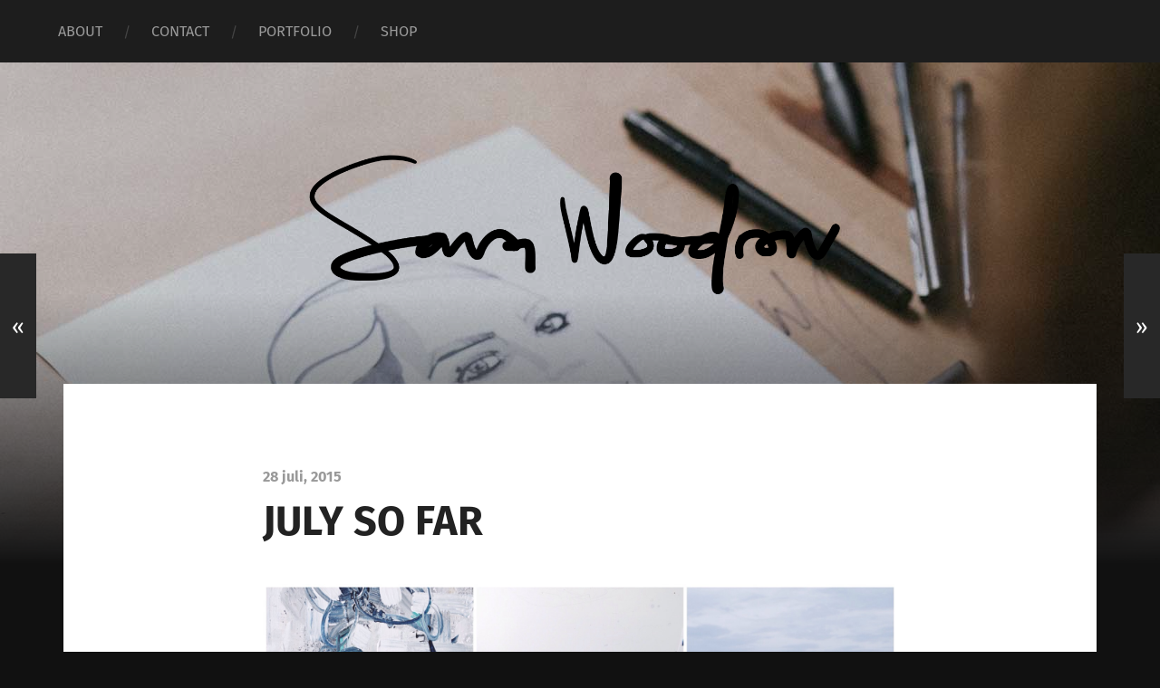

--- FILE ---
content_type: text/html; charset=UTF-8
request_url: https://www.sarawoodrow.com/july-so-far/
body_size: 16138
content:
<!DOCTYPE html><html dir="ltr" lang="sv-SE" prefix="og: https://ogp.me/ns#" class="no-js"><head><meta http-equiv="content-type" content="text/html" charset="UTF-8" /><meta name="author" content="Sara Woodrow" /><meta name="viewport" content="width=device-width, initial-scale=1, viewport-fit=cover"><link rel="profile" href="https://gmpg.org/xfn/11"><title>JULY SO FAR - Sara Woodrow</title><style>img:is([sizes="auto" i], [sizes^="auto," i]) { contain-intrinsic-size: 3000px 1500px }</style><meta name="description" content="July so far, via my Instagram. Feel free to follow, @smamie ♡ Har fortfarande semester men Englishman jobbar lite mellan varven. Tycker att sommaren har varit så fin hittills. Inte så varm som man förväntat sig kanske, men vacker och lugn. Nu ska vi iväg hem till några vänner på middag. Ska springa ut i trädgården" /><meta name="robots" content="max-image-preview:large" /><meta name="author" content="smamie"/><meta name="google-site-verification" content="g4JZJW8LMoce2roTHnF3_UMznLKmzK7koDoCV7EuQD8" /><link rel="canonical" href="https://www.sarawoodrow.com/july-so-far/" /><meta name="generator" content="All in One SEO (AIOSEO) 4.9.0" /><meta property="og:locale" content="sv_SE" /><meta property="og:site_name" content="Sara Woodrow - Art and design" /><meta property="og:type" content="article" /><meta property="og:title" content="JULY SO FAR - Sara Woodrow" /><meta property="og:description" content="July so far, via my Instagram. Feel free to follow, @smamie ♡ Har fortfarande semester men Englishman jobbar lite mellan varven. Tycker att sommaren har varit så fin hittills. Inte så varm som man förväntat sig kanske, men vacker och lugn. Nu ska vi iväg hem till några vänner på middag. Ska springa ut i trädgården" /><meta property="og:url" content="https://www.sarawoodrow.com/july-so-far/" /><meta property="og:image" content="https://www.sarawoodrow.com/wp-content/uploads/2023/01/cropped-Sara_Woodrow_Signature.png" /><meta property="og:image:secure_url" content="https://www.sarawoodrow.com/wp-content/uploads/2023/01/cropped-Sara_Woodrow_Signature.png" /><meta property="og:image:width" content="1200" /><meta property="og:image:height" content="372" /><meta property="article:published_time" content="2015-07-28T11:38:48+00:00" /><meta property="article:modified_time" content="2015-07-28T20:44:04+00:00" /><meta name="twitter:card" content="summary_large_image" /><meta name="twitter:title" content="JULY SO FAR - Sara Woodrow" /><meta name="twitter:description" content="July so far, via my Instagram. Feel free to follow, @smamie ♡ Har fortfarande semester men Englishman jobbar lite mellan varven. Tycker att sommaren har varit så fin hittills. Inte så varm som man förväntat sig kanske, men vacker och lugn. Nu ska vi iväg hem till några vänner på middag. Ska springa ut i trädgården" /><meta name="twitter:image" content="https://www.sarawoodrow.com/wp-content/uploads/2023/01/cropped-Sara_Woodrow_Signature.png" /> <script type="application/ld+json" class="aioseo-schema">{"@context":"https:\/\/schema.org","@graph":[{"@type":"BlogPosting","@id":"https:\/\/www.sarawoodrow.com\/july-so-far\/#blogposting","name":"JULY SO FAR - Sara Woodrow","headline":"JULY SO FAR","author":{"@id":"https:\/\/www.sarawoodrow.com\/author\/smamie\/#author"},"publisher":{"@id":"https:\/\/www.sarawoodrow.com\/#organization"},"image":{"@type":"ImageObject","url":"https:\/\/www.sarawoodrow.com\/wp-content\/uploads\/2015\/07\/IMG_7050.jpg","@id":"https:\/\/www.sarawoodrow.com\/july-so-far\/#articleImage","width":1800,"height":1800},"datePublished":"2015-07-28T13:38:48+02:00","dateModified":"2015-07-28T22:44:04+02:00","inLanguage":"sv-SE","commentCount":2,"mainEntityOfPage":{"@id":"https:\/\/www.sarawoodrow.com\/july-so-far\/#webpage"},"isPartOf":{"@id":"https:\/\/www.sarawoodrow.com\/july-so-far\/#webpage"},"articleSection":"ALLM\u00c4NT"},{"@type":"BreadcrumbList","@id":"https:\/\/www.sarawoodrow.com\/july-so-far\/#breadcrumblist","itemListElement":[{"@type":"ListItem","@id":"https:\/\/www.sarawoodrow.com#listItem","position":1,"name":"Home","item":"https:\/\/www.sarawoodrow.com","nextItem":{"@type":"ListItem","@id":"https:\/\/www.sarawoodrow.com\/category\/allmant\/#listItem","name":"ALLM\u00c4NT"}},{"@type":"ListItem","@id":"https:\/\/www.sarawoodrow.com\/category\/allmant\/#listItem","position":2,"name":"ALLM\u00c4NT","item":"https:\/\/www.sarawoodrow.com\/category\/allmant\/","nextItem":{"@type":"ListItem","@id":"https:\/\/www.sarawoodrow.com\/july-so-far\/#listItem","name":"JULY SO FAR"},"previousItem":{"@type":"ListItem","@id":"https:\/\/www.sarawoodrow.com#listItem","name":"Home"}},{"@type":"ListItem","@id":"https:\/\/www.sarawoodrow.com\/july-so-far\/#listItem","position":3,"name":"JULY SO FAR","previousItem":{"@type":"ListItem","@id":"https:\/\/www.sarawoodrow.com\/category\/allmant\/#listItem","name":"ALLM\u00c4NT"}}]},{"@type":"Organization","@id":"https:\/\/www.sarawoodrow.com\/#organization","name":"Sara Woodrow","description":"Art and design","url":"https:\/\/www.sarawoodrow.com\/","logo":{"@type":"ImageObject","url":"https:\/\/www.sarawoodrow.com\/wp-content\/uploads\/2023\/01\/Sara_Woodrow_Signature-1.png","@id":"https:\/\/www.sarawoodrow.com\/july-so-far\/#organizationLogo","width":803,"height":248},"image":{"@id":"https:\/\/www.sarawoodrow.com\/july-so-far\/#organizationLogo"}},{"@type":"Person","@id":"https:\/\/www.sarawoodrow.com\/author\/smamie\/#author","url":"https:\/\/www.sarawoodrow.com\/author\/smamie\/","name":"smamie","image":{"@type":"ImageObject","@id":"https:\/\/www.sarawoodrow.com\/july-so-far\/#authorImage","url":"https:\/\/secure.gravatar.com\/avatar\/fddd8f47f8545de28125578f3711b74b03553e384c9d388a3bd2632a511d8028?s=96&d=mm&r=g","width":96,"height":96,"caption":"smamie"}},{"@type":"WebPage","@id":"https:\/\/www.sarawoodrow.com\/july-so-far\/#webpage","url":"https:\/\/www.sarawoodrow.com\/july-so-far\/","name":"JULY SO FAR - Sara Woodrow","description":"July so far, via my Instagram. Feel free to follow, @smamie \u2661 Har fortfarande semester men Englishman jobbar lite mellan varven. Tycker att sommaren har varit s\u00e5 fin hittills. Inte s\u00e5 varm som man f\u00f6rv\u00e4ntat sig kanske, men vacker och lugn. Nu ska vi iv\u00e4g hem till n\u00e5gra v\u00e4nner p\u00e5 middag. Ska springa ut i tr\u00e4dg\u00e5rden","inLanguage":"sv-SE","isPartOf":{"@id":"https:\/\/www.sarawoodrow.com\/#website"},"breadcrumb":{"@id":"https:\/\/www.sarawoodrow.com\/july-so-far\/#breadcrumblist"},"author":{"@id":"https:\/\/www.sarawoodrow.com\/author\/smamie\/#author"},"creator":{"@id":"https:\/\/www.sarawoodrow.com\/author\/smamie\/#author"},"datePublished":"2015-07-28T13:38:48+02:00","dateModified":"2015-07-28T22:44:04+02:00"},{"@type":"WebSite","@id":"https:\/\/www.sarawoodrow.com\/#website","url":"https:\/\/www.sarawoodrow.com\/","name":"Sara Woodrow","description":"Art and design","inLanguage":"sv-SE","publisher":{"@id":"https:\/\/www.sarawoodrow.com\/#organization"}}]}</script>  <script defer src="[data-uri]"></script> <link rel='dns-prefetch' href='//translate.google.com' /><link rel="alternate" type="application/rss+xml" title="Sara Woodrow &raquo; Webbflöde" href="https://www.sarawoodrow.com/feed/" /><link rel="alternate" type="application/rss+xml" title="Sara Woodrow &raquo; Kommentarsflöde" href="https://www.sarawoodrow.com/comments/feed/" /><link rel="alternate" type="application/rss+xml" title="Sara Woodrow &raquo; Kommentarsflöde för JULY SO FAR" href="https://www.sarawoodrow.com/july-so-far/feed/" /> <script defer src="[data-uri]"></script> <style id='wp-emoji-styles-inline-css' type='text/css'>img.wp-smiley, img.emoji {
		display: inline !important;
		border: none !important;
		box-shadow: none !important;
		height: 1em !important;
		width: 1em !important;
		margin: 0 0.07em !important;
		vertical-align: -0.1em !important;
		background: none !important;
		padding: 0 !important;
	}</style><link rel='stylesheet' id='wp-block-library-css' href='https://www.sarawoodrow.com/wp-includes/css/dist/block-library/style.min.css?ver=28e23d37e160aa2a43381ac8458c19e1' type='text/css' media='all' /><style id='classic-theme-styles-inline-css' type='text/css'>/*! This file is auto-generated */
.wp-block-button__link{color:#fff;background-color:#32373c;border-radius:9999px;box-shadow:none;text-decoration:none;padding:calc(.667em + 2px) calc(1.333em + 2px);font-size:1.125em}.wp-block-file__button{background:#32373c;color:#fff;text-decoration:none}</style><link rel='stylesheet' id='aioseo/css/src/vue/standalone/blocks/table-of-contents/global.scss-css' href='https://www.sarawoodrow.com/wp-content/cache/autoptimize/autoptimize_single_8aeaa129c1f80e6e5dbaa329351d1482.php?ver=4.9.0' type='text/css' media='all' /><style id='global-styles-inline-css' type='text/css'>:root{--wp--preset--aspect-ratio--square: 1;--wp--preset--aspect-ratio--4-3: 4/3;--wp--preset--aspect-ratio--3-4: 3/4;--wp--preset--aspect-ratio--3-2: 3/2;--wp--preset--aspect-ratio--2-3: 2/3;--wp--preset--aspect-ratio--16-9: 16/9;--wp--preset--aspect-ratio--9-16: 9/16;--wp--preset--color--black: #222;--wp--preset--color--cyan-bluish-gray: #abb8c3;--wp--preset--color--white: #fff;--wp--preset--color--pale-pink: #f78da7;--wp--preset--color--vivid-red: #cf2e2e;--wp--preset--color--luminous-vivid-orange: #ff6900;--wp--preset--color--luminous-vivid-amber: #fcb900;--wp--preset--color--light-green-cyan: #7bdcb5;--wp--preset--color--vivid-green-cyan: #00d084;--wp--preset--color--pale-cyan-blue: #8ed1fc;--wp--preset--color--vivid-cyan-blue: #0693e3;--wp--preset--color--vivid-purple: #9b51e0;--wp--preset--color--accent: #b5aa9b;--wp--preset--color--dark-gray: #444;--wp--preset--color--medium-gray: #666;--wp--preset--color--light-gray: #888;--wp--preset--gradient--vivid-cyan-blue-to-vivid-purple: linear-gradient(135deg,rgba(6,147,227,1) 0%,rgb(155,81,224) 100%);--wp--preset--gradient--light-green-cyan-to-vivid-green-cyan: linear-gradient(135deg,rgb(122,220,180) 0%,rgb(0,208,130) 100%);--wp--preset--gradient--luminous-vivid-amber-to-luminous-vivid-orange: linear-gradient(135deg,rgba(252,185,0,1) 0%,rgba(255,105,0,1) 100%);--wp--preset--gradient--luminous-vivid-orange-to-vivid-red: linear-gradient(135deg,rgba(255,105,0,1) 0%,rgb(207,46,46) 100%);--wp--preset--gradient--very-light-gray-to-cyan-bluish-gray: linear-gradient(135deg,rgb(238,238,238) 0%,rgb(169,184,195) 100%);--wp--preset--gradient--cool-to-warm-spectrum: linear-gradient(135deg,rgb(74,234,220) 0%,rgb(151,120,209) 20%,rgb(207,42,186) 40%,rgb(238,44,130) 60%,rgb(251,105,98) 80%,rgb(254,248,76) 100%);--wp--preset--gradient--blush-light-purple: linear-gradient(135deg,rgb(255,206,236) 0%,rgb(152,150,240) 100%);--wp--preset--gradient--blush-bordeaux: linear-gradient(135deg,rgb(254,205,165) 0%,rgb(254,45,45) 50%,rgb(107,0,62) 100%);--wp--preset--gradient--luminous-dusk: linear-gradient(135deg,rgb(255,203,112) 0%,rgb(199,81,192) 50%,rgb(65,88,208) 100%);--wp--preset--gradient--pale-ocean: linear-gradient(135deg,rgb(255,245,203) 0%,rgb(182,227,212) 50%,rgb(51,167,181) 100%);--wp--preset--gradient--electric-grass: linear-gradient(135deg,rgb(202,248,128) 0%,rgb(113,206,126) 100%);--wp--preset--gradient--midnight: linear-gradient(135deg,rgb(2,3,129) 0%,rgb(40,116,252) 100%);--wp--preset--font-size--small: 18px;--wp--preset--font-size--medium: 20px;--wp--preset--font-size--large: 25px;--wp--preset--font-size--x-large: 42px;--wp--preset--font-size--normal: 21px;--wp--preset--font-size--larger: 30px;--wp--preset--spacing--20: 0.44rem;--wp--preset--spacing--30: 0.67rem;--wp--preset--spacing--40: 1rem;--wp--preset--spacing--50: 1.5rem;--wp--preset--spacing--60: 2.25rem;--wp--preset--spacing--70: 3.38rem;--wp--preset--spacing--80: 5.06rem;--wp--preset--shadow--natural: 6px 6px 9px rgba(0, 0, 0, 0.2);--wp--preset--shadow--deep: 12px 12px 50px rgba(0, 0, 0, 0.4);--wp--preset--shadow--sharp: 6px 6px 0px rgba(0, 0, 0, 0.2);--wp--preset--shadow--outlined: 6px 6px 0px -3px rgba(255, 255, 255, 1), 6px 6px rgba(0, 0, 0, 1);--wp--preset--shadow--crisp: 6px 6px 0px rgba(0, 0, 0, 1);}:where(.is-layout-flex){gap: 0.5em;}:where(.is-layout-grid){gap: 0.5em;}body .is-layout-flex{display: flex;}.is-layout-flex{flex-wrap: wrap;align-items: center;}.is-layout-flex > :is(*, div){margin: 0;}body .is-layout-grid{display: grid;}.is-layout-grid > :is(*, div){margin: 0;}:where(.wp-block-columns.is-layout-flex){gap: 2em;}:where(.wp-block-columns.is-layout-grid){gap: 2em;}:where(.wp-block-post-template.is-layout-flex){gap: 1.25em;}:where(.wp-block-post-template.is-layout-grid){gap: 1.25em;}.has-black-color{color: var(--wp--preset--color--black) !important;}.has-cyan-bluish-gray-color{color: var(--wp--preset--color--cyan-bluish-gray) !important;}.has-white-color{color: var(--wp--preset--color--white) !important;}.has-pale-pink-color{color: var(--wp--preset--color--pale-pink) !important;}.has-vivid-red-color{color: var(--wp--preset--color--vivid-red) !important;}.has-luminous-vivid-orange-color{color: var(--wp--preset--color--luminous-vivid-orange) !important;}.has-luminous-vivid-amber-color{color: var(--wp--preset--color--luminous-vivid-amber) !important;}.has-light-green-cyan-color{color: var(--wp--preset--color--light-green-cyan) !important;}.has-vivid-green-cyan-color{color: var(--wp--preset--color--vivid-green-cyan) !important;}.has-pale-cyan-blue-color{color: var(--wp--preset--color--pale-cyan-blue) !important;}.has-vivid-cyan-blue-color{color: var(--wp--preset--color--vivid-cyan-blue) !important;}.has-vivid-purple-color{color: var(--wp--preset--color--vivid-purple) !important;}.has-black-background-color{background-color: var(--wp--preset--color--black) !important;}.has-cyan-bluish-gray-background-color{background-color: var(--wp--preset--color--cyan-bluish-gray) !important;}.has-white-background-color{background-color: var(--wp--preset--color--white) !important;}.has-pale-pink-background-color{background-color: var(--wp--preset--color--pale-pink) !important;}.has-vivid-red-background-color{background-color: var(--wp--preset--color--vivid-red) !important;}.has-luminous-vivid-orange-background-color{background-color: var(--wp--preset--color--luminous-vivid-orange) !important;}.has-luminous-vivid-amber-background-color{background-color: var(--wp--preset--color--luminous-vivid-amber) !important;}.has-light-green-cyan-background-color{background-color: var(--wp--preset--color--light-green-cyan) !important;}.has-vivid-green-cyan-background-color{background-color: var(--wp--preset--color--vivid-green-cyan) !important;}.has-pale-cyan-blue-background-color{background-color: var(--wp--preset--color--pale-cyan-blue) !important;}.has-vivid-cyan-blue-background-color{background-color: var(--wp--preset--color--vivid-cyan-blue) !important;}.has-vivid-purple-background-color{background-color: var(--wp--preset--color--vivid-purple) !important;}.has-black-border-color{border-color: var(--wp--preset--color--black) !important;}.has-cyan-bluish-gray-border-color{border-color: var(--wp--preset--color--cyan-bluish-gray) !important;}.has-white-border-color{border-color: var(--wp--preset--color--white) !important;}.has-pale-pink-border-color{border-color: var(--wp--preset--color--pale-pink) !important;}.has-vivid-red-border-color{border-color: var(--wp--preset--color--vivid-red) !important;}.has-luminous-vivid-orange-border-color{border-color: var(--wp--preset--color--luminous-vivid-orange) !important;}.has-luminous-vivid-amber-border-color{border-color: var(--wp--preset--color--luminous-vivid-amber) !important;}.has-light-green-cyan-border-color{border-color: var(--wp--preset--color--light-green-cyan) !important;}.has-vivid-green-cyan-border-color{border-color: var(--wp--preset--color--vivid-green-cyan) !important;}.has-pale-cyan-blue-border-color{border-color: var(--wp--preset--color--pale-cyan-blue) !important;}.has-vivid-cyan-blue-border-color{border-color: var(--wp--preset--color--vivid-cyan-blue) !important;}.has-vivid-purple-border-color{border-color: var(--wp--preset--color--vivid-purple) !important;}.has-vivid-cyan-blue-to-vivid-purple-gradient-background{background: var(--wp--preset--gradient--vivid-cyan-blue-to-vivid-purple) !important;}.has-light-green-cyan-to-vivid-green-cyan-gradient-background{background: var(--wp--preset--gradient--light-green-cyan-to-vivid-green-cyan) !important;}.has-luminous-vivid-amber-to-luminous-vivid-orange-gradient-background{background: var(--wp--preset--gradient--luminous-vivid-amber-to-luminous-vivid-orange) !important;}.has-luminous-vivid-orange-to-vivid-red-gradient-background{background: var(--wp--preset--gradient--luminous-vivid-orange-to-vivid-red) !important;}.has-very-light-gray-to-cyan-bluish-gray-gradient-background{background: var(--wp--preset--gradient--very-light-gray-to-cyan-bluish-gray) !important;}.has-cool-to-warm-spectrum-gradient-background{background: var(--wp--preset--gradient--cool-to-warm-spectrum) !important;}.has-blush-light-purple-gradient-background{background: var(--wp--preset--gradient--blush-light-purple) !important;}.has-blush-bordeaux-gradient-background{background: var(--wp--preset--gradient--blush-bordeaux) !important;}.has-luminous-dusk-gradient-background{background: var(--wp--preset--gradient--luminous-dusk) !important;}.has-pale-ocean-gradient-background{background: var(--wp--preset--gradient--pale-ocean) !important;}.has-electric-grass-gradient-background{background: var(--wp--preset--gradient--electric-grass) !important;}.has-midnight-gradient-background{background: var(--wp--preset--gradient--midnight) !important;}.has-small-font-size{font-size: var(--wp--preset--font-size--small) !important;}.has-medium-font-size{font-size: var(--wp--preset--font-size--medium) !important;}.has-large-font-size{font-size: var(--wp--preset--font-size--large) !important;}.has-x-large-font-size{font-size: var(--wp--preset--font-size--x-large) !important;}
:where(.wp-block-post-template.is-layout-flex){gap: 1.25em;}:where(.wp-block-post-template.is-layout-grid){gap: 1.25em;}
:where(.wp-block-columns.is-layout-flex){gap: 2em;}:where(.wp-block-columns.is-layout-grid){gap: 2em;}
:root :where(.wp-block-pullquote){font-size: 1.5em;line-height: 1.6;}</style><link rel='stylesheet' id='google-language-translator-css' href='https://www.sarawoodrow.com/wp-content/cache/autoptimize/autoptimize_single_f3bd90ed9190418715605b8aaa05debd.php?ver=6.0.20' type='text/css' media='' /><link rel='stylesheet' id='sfmsb-style-css' href='https://www.sarawoodrow.com/wp-content/cache/autoptimize/autoptimize_single_e17951c6f0548717ae14c481848b0208.php?ver=3.3.3' type='text/css' media='all' /><link rel='stylesheet' id='sfmsb-icons-css' href='https://www.sarawoodrow.com/wp-content/cache/autoptimize/autoptimize_single_09964453f274f3ddae1956dece4f9d10.php?ver=3.3.3' type='text/css' media='all' /><link rel='stylesheet' id='cmplz-general-css' href='https://www.sarawoodrow.com/wp-content/plugins/complianz-gdpr/assets/css/cookieblocker.min.css?ver=1763684872' type='text/css' media='all' /><link rel='stylesheet' id='garfunkel_googleFonts-css' href='https://www.sarawoodrow.com/wp-content/cache/autoptimize/autoptimize_single_c688a5ec3e66c353d62aacbaad62e1f0.php?ver=28e23d37e160aa2a43381ac8458c19e1' type='text/css' media='all' /><link rel='stylesheet' id='garfunkel_genericons-css' href='https://www.sarawoodrow.com/wp-content/themes/garfunkel/assets/css/genericons.min.css?ver=28e23d37e160aa2a43381ac8458c19e1' type='text/css' media='all' /><link rel='stylesheet' id='garfunkel_style-css' href='https://www.sarawoodrow.com/wp-content/cache/autoptimize/autoptimize_single_48c61ecf6052efc882681170d9ead439.php?ver=2.1.2' type='text/css' media='all' /> <script data-service="burst" data-category="statistics" type="text/plain" async data-cmplz-src="https://www.sarawoodrow.com/wp-content/plugins/burst-statistics/helpers/timeme/timeme.min.js?ver=1764233164" id="burst-timeme-js"></script> <script defer id="burst-js-extra" src="[data-uri]"></script> <script data-service="burst" data-category="statistics" type="text/plain" async data-cmplz-src="https://www.sarawoodrow.com/wp-content/plugins/burst-statistics/assets/js/build/burst.min.js?ver=1764233164" id="burst-js"></script> <script defer type="text/javascript" src="https://www.sarawoodrow.com/wp-content/plugins/google-analytics-for-wordpress/assets/js/frontend-gtag.min.js?ver=9.10.0" id="monsterinsights-frontend-script-js" data-wp-strategy="async"></script> <script data-cfasync="false" data-wpfc-render="false" type="text/javascript" id='monsterinsights-frontend-script-js-extra'>var monsterinsights_frontend = {"js_events_tracking":"true","download_extensions":"doc,pdf,ppt,zip,xls,docx,pptx,xlsx","inbound_paths":"[{\"path\":\"\\\/go\\\/\",\"label\":\"affiliate\"},{\"path\":\"\\\/recommend\\\/\",\"label\":\"affiliate\"}]","home_url":"https:\/\/www.sarawoodrow.com","hash_tracking":"false","v4_id":"G-835WQX8GYW"};</script> <script defer type="text/javascript" src="https://www.sarawoodrow.com/wp-includes/js/jquery/jquery.min.js?ver=3.7.1" id="jquery-core-js"></script> <script defer type="text/javascript" src="https://www.sarawoodrow.com/wp-includes/js/jquery/jquery-migrate.min.js?ver=3.4.1" id="jquery-migrate-js"></script> <script defer type="text/javascript" src="https://www.sarawoodrow.com/wp-content/cache/autoptimize/autoptimize_single_75b9233c69d1a9ced3e8cc55339cc6af.php?ver=3.3.3" id="sfmsb-script-js"></script> <script defer type="text/javascript" src="https://www.sarawoodrow.com/wp-content/cache/autoptimize/autoptimize_single_0afa39f74c81c2dbbf16acebb5c6c881.php?ver=28e23d37e160aa2a43381ac8458c19e1" id="garfunkel_flexslider-js"></script> <link rel="https://api.w.org/" href="https://www.sarawoodrow.com/wp-json/" /><link rel="alternate" title="JSON" type="application/json" href="https://www.sarawoodrow.com/wp-json/wp/v2/posts/3280" /><link rel="EditURI" type="application/rsd+xml" title="RSD" href="https://www.sarawoodrow.com/xmlrpc.php?rsd" /><link rel="alternate" title="oEmbed (JSON)" type="application/json+oembed" href="https://www.sarawoodrow.com/wp-json/oembed/1.0/embed?url=https%3A%2F%2Fwww.sarawoodrow.com%2Fjuly-so-far%2F" /><link rel="alternate" title="oEmbed (XML)" type="text/xml+oembed" href="https://www.sarawoodrow.com/wp-json/oembed/1.0/embed?url=https%3A%2F%2Fwww.sarawoodrow.com%2Fjuly-so-far%2F&#038;format=xml" /><style>#google_language_translator a{display:none!important;}div.skiptranslate.goog-te-gadget{display:inline!important;}.goog-te-gadget{color:transparent!important;}.goog-te-gadget{font-size:0px!important;}.goog-branding{display:none;}.goog-tooltip{display: none!important;}.goog-tooltip:hover{display: none!important;}.goog-text-highlight{background-color:transparent!important;border:none!important;box-shadow:none!important;}div.skiptranslate{display:none!important;}body{top:0px!important;}#goog-gt-{display:none!important;}font font{background-color:transparent!important;box-shadow:none!important;position:initial!important;}</style><style>[class*=" icon-oc-"],[class^=icon-oc-]{speak:none;font-style:normal;font-weight:400;font-variant:normal;text-transform:none;line-height:1;-webkit-font-smoothing:antialiased;-moz-osx-font-smoothing:grayscale}.icon-oc-one-com-white-32px-fill:before{content:"901"}.icon-oc-one-com:before{content:"900"}#one-com-icon,.toplevel_page_onecom-wp .wp-menu-image{speak:none;display:flex;align-items:center;justify-content:center;text-transform:none;line-height:1;-webkit-font-smoothing:antialiased;-moz-osx-font-smoothing:grayscale}.onecom-wp-admin-bar-item>a,.toplevel_page_onecom-wp>.wp-menu-name{font-size:16px;font-weight:400;line-height:1}.toplevel_page_onecom-wp>.wp-menu-name img{width:69px;height:9px;}.wp-submenu-wrap.wp-submenu>.wp-submenu-head>img{width:88px;height:auto}.onecom-wp-admin-bar-item>a img{height:7px!important}.onecom-wp-admin-bar-item>a img,.toplevel_page_onecom-wp>.wp-menu-name img{opacity:.8}.onecom-wp-admin-bar-item.hover>a img,.toplevel_page_onecom-wp.wp-has-current-submenu>.wp-menu-name img,li.opensub>a.toplevel_page_onecom-wp>.wp-menu-name img{opacity:1}#one-com-icon:before,.onecom-wp-admin-bar-item>a:before,.toplevel_page_onecom-wp>.wp-menu-image:before{content:'';position:static!important;background-color:rgba(240,245,250,.4);border-radius:102px;width:18px;height:18px;padding:0!important}.onecom-wp-admin-bar-item>a:before{width:14px;height:14px}.onecom-wp-admin-bar-item.hover>a:before,.toplevel_page_onecom-wp.opensub>a>.wp-menu-image:before,.toplevel_page_onecom-wp.wp-has-current-submenu>.wp-menu-image:before{background-color:#76b82a}.onecom-wp-admin-bar-item>a{display:inline-flex!important;align-items:center;justify-content:center}#one-com-logo-wrapper{font-size:4em}#one-com-icon{vertical-align:middle}.imagify-welcome{display:none !important;}</style><style type="text/css">body a { color:#b5aa9b; }body a:hover { color:#b5aa9b; }.blog-title a:hover { color:#b5aa9b; }.menu-social a:hover { background-color:#b5aa9b; }.sticky.post .is-sticky { background-color:#b5aa9b; }.sticky.post .is-sticky:before { border-top-color:#b5aa9b; }.sticky.post .is-sticky:before { border-left-color:#b5aa9b; }.sticky.post .is-sticky:after { border-top-color:#b5aa9b; }.sticky.post .is-sticky:after { border-right-color:#b5aa9b; }.post-title a:hover { color:#b5aa9b; }.post-quote { background:#b5aa9b; }.post-link { background:#b5aa9b; }.post-content a { color:#b5aa9b; }.post-content a:hover { color:#b5aa9b; }.post-content fieldset legend { background:#b5aa9b; }.post-content input[type="button"]:hover { background:#b5aa9b; }.post-content input[type="reset"]:hover { background:#b5aa9b; }.post-content input[type="submit"]:hover { background:#b5aa9b; }.post-content .has-accent-color { color:#b5aa9b; }.post-content .has-accent-background-color { background-color:#b5aa9b; }.post-nav-fixed a:hover { background:#b5aa9b; }.tab-post-meta .post-nav a:hover h4 { color:#b5aa9b; }.post-info-items a:hover { color:#b5aa9b; }.page-links a { color:#b5aa9b; }.page-links a:hover { background:#b5aa9b; }.author-name a:hover { color:#b5aa9b; }.content-by { color:#b5aa9b; }.author-content a:hover .title { color:#b5aa9b; }.author-content a:hover .post-icon { background:#b5aa9b; }.comment-notes a { color:#b5aa9b; }.comment-notes a:hover { color:#b5aa9b; }.content #respond input[type="submit"] { background-color:#b5aa9b; }.comment-header h4 a { color:#b5aa9b; }.bypostauthor > .comment:before { background:#b5aa9b; }.comment-actions a:hover { color:#b5aa9b; }#cancel-comment-reply-link { color:#b5aa9b; }#cancel-comment-reply-link:hover { color:#b5aa9b; }.comments-nav a:hover { color:#b5aa9b; }.widget-title a { color:#b5aa9b; }.widget-title a:hover { color:#b5aa9b; }.widget_text a { color:#b5aa9b; }.widget_text a:hover { color:#b5aa9b; }.widget_rss li a:hover { color:#b5aa9b; }.widget_archive li a:hover { color:#b5aa9b; }.widget_meta li a:hover { color:#b5aa9b; }.widget_pages li a:hover { color:#b5aa9b; }.widget_links li a:hover { color:#b5aa9b; }.widget_categories li a:hover { color:#b5aa9b; }.widget_rss .widget-content ul a.rsswidget:hover { color:#b5aa9b; }#wp-calendar a { color:#b5aa9b; }#wp-calendar a:hover { color:#b5aa9b; }#wp-calendar thead { color:#b5aa9b; }#wp-calendar tfoot a:hover { color:#b5aa9b; }.tagcloud a:hover { background:#b5aa9b; }.widget_garfunkel_recent_posts a:hover .title { color:#b5aa9b; }.widget_garfunkel_recent_posts a:hover .post-icon { background:#b5aa9b; }.widget_garfunkel_recent_comments a:hover .title { color:#b5aa9b; }.widget_garfunkel_recent_comments a:hover .post-icon { background:#b5aa9b; }.mobile-menu a:hover { background:#b5aa9b; }.mobile-menu-container .menu-social a:hover { background:#b5aa9b; }</style></head><body data-rsssl=1 data-cmplz=1 class="wp-singular post-template-default single single-post postid-3280 single-format-standard wp-custom-logo wp-theme-garfunkel no-featured-image" data-burst_id="3280" data-burst_type="post"><div class="navigation"><div class="section-inner"><ul class="main-menu"><li class="page_item page-item-10"><a href="https://www.sarawoodrow.com/om-mig/">ABOUT</a></li><li class="page_item page-item-7702"><a href="https://www.sarawoodrow.com/contact/">CONTACT</a></li><li class="page_item page-item-8168"><a href="https://www.sarawoodrow.com/portfolio/">PORTFOLIO</a></li><li class="page_item page-item-2"><a href="https://www.sarawoodrow.com/shop/">SHOP</a></li></ul><div class="menu-social-desktop"></div></div><div class="mobile-menu-container"><ul class="mobile-menu"><li class="page_item page-item-10"><a href="https://www.sarawoodrow.com/om-mig/">ABOUT</a></li><li class="page_item page-item-7702"><a href="https://www.sarawoodrow.com/contact/">CONTACT</a></li><li class="page_item page-item-8168"><a href="https://www.sarawoodrow.com/portfolio/">PORTFOLIO</a></li><li class="page_item page-item-2"><a href="https://www.sarawoodrow.com/shop/">SHOP</a></li></ul><div class="menu-social-mobile"></div></div></div><header class="title-section"><div class="bg-image master" style="background-image: url( https://www.sarawoodrow.com/wp-content/uploads/2023/01/Top_SW.jpg );"></div><div class="bg-shader master"></div><div class="section-inner"><div class="toggle-container"> <a class="nav-toggle group" href="#"><div class="bars"><div class="bar"></div><div class="bar"></div><div class="bar"></div></div><p> <span class="menu">Meny</span> <span class="close">Stäng</span></p> </a></div><div class="blog-logo"> <a class="logo" href="https://www.sarawoodrow.com/" rel="home"> <img src="https://www.sarawoodrow.com/wp-content/uploads/2023/01/cropped-Sara_Woodrow_Signature.png"> <span class="screen-reader-text">Sara Woodrow</span> </a></div></div></header><div class="wrapper"><div class="wrapper-inner section-inner group thin"><div class="content"><article id="post-3280" class="post post-3280 type-post status-publish format-standard hentry category-allmant"><div class="post-inner"><div class="post-header"><p class="post-date">28 juli, 2015</p><h1 class="post-title">JULY SO FAR</h1></div><div class="post-content entry-content"><p><a href="https://www.sarawoodrow.com/wp-content/uploads/2015/07/IMG_7050.jpg"><img decoding="async" src="https://www.sarawoodrow.com/wp-content/uploads/2015/07/IMG_7050.jpg" alt="" /></a> <i>July so far, via my Instagram. Feel free to follow, @smamie</i> ♡</p><p>Har fortfarande semester men Englishman jobbar lite mellan varven. Tycker att sommaren har varit så fin hittills. Inte så varm som man förväntat sig kanske, men vacker och lugn. Nu ska vi iväg hem till några vänner på middag. Ska springa ut i trädgården och se om den finns några fina blommor kvar.</p></div></div><div class="post-meta bottom"><div class="tab-selector"><ul class="group"><li> <a class="tab-comments-toggle active" href="#" data-target=".tab-comments"><div class="genericon genericon-comment"></div> <span>Kommentarer</span> </a></li><li> <a class="tab-post-meta-toggle" href="#" data-target=".tab-post-meta"><div class="genericon genericon-summary"></div> <span>Inläggsinformation</span> </a></li><li> <a class="tab-author-meta-toggle" href="#" data-target=".tab-author-meta"><div class="genericon genericon-user"></div> <span>Författarinfo</span> </a></li></ul></div><div class="post-meta-tabs"><div class="post-meta-tabs-inner"><div class="tab-comments tab active"><div class="comments" id="comments"><div class="comments-title-container"><h2 class="comments-title"> 2 kommentarer</h2><p class="comments-subtitle"><a href="#respond">Lägg till din &rarr;</a></p></div><ol class="commentlist"><li class="comment even thread-even depth-1" id="li-comment-11867"><div id="comment-11867" class="comment"> <img alt='' src='https://secure.gravatar.com/avatar/ab965c9dc48546bc6df08593073914682537754351fe7cbff0f485ea6a2a6889?s=80&#038;d=mm&#038;r=g' srcset='https://secure.gravatar.com/avatar/ab965c9dc48546bc6df08593073914682537754351fe7cbff0f485ea6a2a6889?s=160&#038;d=mm&#038;r=g 2x' class='avatar avatar-80 photo' height='80' width='80' decoding='async'/><div class="comment-inner"><div class="comment-header"><h3><a href="http://radarmagazine.se/beata/" class="url" rel="ugc external nofollow">Beata</a></h3><p><a href="https://www.sarawoodrow.com/july-so-far/#comment-11867">2 augusti, 2015<span> &mdash; 07:13</span></a></p></div><div class="comment-content post-content"><p>alltså wow! och alla bilder ihop! &lt;3 älskar tonerna</p></div><div class="comment-actions"> <a rel="nofollow" class="comment-reply-link" href="#comment-11867" data-commentid="11867" data-postid="3280" data-belowelement="comment-11867" data-respondelement="respond" data-replyto="Svar till Beata" aria-label="Svar till Beata">Svara</a></div></div></div><ul class="children"><li class="comment byuser comment-author-smamie bypostauthor odd alt depth-2" id="li-comment-11922"><div id="comment-11922" class="comment"> <img alt='' src='https://secure.gravatar.com/avatar/fddd8f47f8545de28125578f3711b74b03553e384c9d388a3bd2632a511d8028?s=80&#038;d=mm&#038;r=g' srcset='https://secure.gravatar.com/avatar/fddd8f47f8545de28125578f3711b74b03553e384c9d388a3bd2632a511d8028?s=160&#038;d=mm&#038;r=g 2x' class='avatar avatar-80 photo' height='80' width='80' decoding='async'/><div class="comment-inner"><div class="comment-header"><h3>smamie</h3><p><a href="https://www.sarawoodrow.com/july-so-far/#comment-11922">3 augusti, 2015<span> &mdash; 15:29</span></a></p></div><div class="comment-content post-content"><p>Tack!! Vad fint sagt &lt;3</p></div><div class="comment-actions"> <a rel="nofollow" class="comment-reply-link" href="#comment-11922" data-commentid="11922" data-postid="3280" data-belowelement="comment-11922" data-respondelement="respond" data-replyto="Svar till smamie" aria-label="Svar till smamie">Svara</a></div></div></div></li></ul></li></ol></div><div id="respond" class="comment-respond"><h3 id="reply-title" class="comment-reply-title">Lämna ett svar <small><a rel="nofollow" id="cancel-comment-reply-link" href="/july-so-far/#respond" style="display:none;">Avbryt svar</a></small></h3><form action="https://www.sarawoodrow.com/wp-comments-post.php" method="post" id="commentform" class="comment-form"><p class="comment-notes">Din e-postadress kommer inte att publiceras.</p><p class="comment-form-comment"><label for="comment">Kommentar</label><textarea id="comment" name="comment" cols="45" rows="6" required></textarea></p><p class="comment-form-author"><label for="author">Namn <span class="required">*</span></label> <input id="author" name="author" type="text" value="" size="30" maxlength="245" autocomplete="name" required="required" /></p><p class="comment-form-email"><label for="email">E-postadress <span class="required">*</span></label> <input id="email" name="email" type="text" value="" size="30" maxlength="100" autocomplete="email" required="required" /></p><p class="comment-form-url"><label for="url">Webbplats</label> <input id="url" name="url" type="text" value="" size="30" maxlength="200" autocomplete="url" /></p><p class="comment-form-cookies-consent"><input id="wp-comment-cookies-consent" name="wp-comment-cookies-consent" type="checkbox" value="yes" /> <label for="wp-comment-cookies-consent">Spara mitt namn, min e-postadress och webbplats i denna webbläsare till nästa gång jag skriver en kommentar.</label></p><p class="form-submit"><input name="submit" type="submit" id="submit" class="submit" value="Publicera kommentar" /> <input type='hidden' name='comment_post_ID' value='3280' id='comment_post_ID' /> <input type='hidden' name='comment_parent' id='comment_parent' value='0' /></p><p style="display: none;"><input type="hidden" id="akismet_comment_nonce" name="akismet_comment_nonce" value="2bf0ae8db0" /></p><p style="display: none !important;" class="akismet-fields-container" data-prefix="ak_"><label>&#916;<textarea name="ak_hp_textarea" cols="45" rows="8" maxlength="100"></textarea></label><input type="hidden" id="ak_js_1" name="ak_js" value="28"/><script defer src="[data-uri]"></script></p></form></div><p class="akismet_comment_form_privacy_notice">Denna webbplats använder Akismet för att minska skräppost. <a href="https://akismet.com/privacy/" target="_blank" rel="nofollow noopener">Lär dig om hur din kommentarsdata bearbetas</a>.</p></div><div class="tab-post-meta tab group"><ul class="post-info-items fright"><li><div class="genericon genericon-user"></div> <a href="https://www.sarawoodrow.com/author/smamie/" title="Inlägg av smamie" rel="author">smamie</a></li><li><div class="genericon genericon-time"></div> <a href="https://www.sarawoodrow.com/july-so-far/"> 28 juli, 2015 </a></li><li><div class="genericon genericon-category"></div> <a href="https://www.sarawoodrow.com/category/allmant/" rel="category tag">ALLMÄNT</a></li></ul><div class="post-nav fleft"> <a class="post-nav-prev" href="https://www.sarawoodrow.com/slow-morning/"><p>Föregående inlägg</p><h4>SLOW MORNING</h4> </a> <a class="post-nav-next" href="https://www.sarawoodrow.com/tivolidagar/"><p>Nästa inlägg</p><h4>TIVOLIDAGAR</h4> </a></div></div><div class="tab-author-meta tab"> <a href="https://www.sarawoodrow.com/author/smamie/" class="author-avatar"> <img alt='' src='https://secure.gravatar.com/avatar/fddd8f47f8545de28125578f3711b74b03553e384c9d388a3bd2632a511d8028?s=256&#038;d=mm&#038;r=g' srcset='https://secure.gravatar.com/avatar/fddd8f47f8545de28125578f3711b74b03553e384c9d388a3bd2632a511d8028?s=512&#038;d=mm&#038;r=g 2x' class='avatar avatar-256 photo' height='256' width='256' fetchpriority='high' decoding='async'/> </a><div class="author-meta-inner"><h3 class="author-name"><a href="https://www.sarawoodrow.com/author/smamie/" title="Inlägg av smamie" rel="author">smamie</a></h3><p class="author-position">Administratör</p></div><div class="author-content group"><div class="one-half author-posts"><h4 class="content-by">Inlägg av smamie</h4><ul><li class="has-thumb"> <a href="https://www.sarawoodrow.com/no-14-sakerhets-och-forsvarsforetagen/" class="group"><div class="post-icon"> <img width="150" height="150" src="https://www.sarawoodrow.com/wp-content/uploads/2025/06/No_14_SOFF_Sara_Woodrow_02-1-150x150.jpg" class="attachment-thumbnail size-thumbnail wp-post-image" alt="" decoding="async" loading="lazy" /></div><h5 class="title">No. 14 – Säkerhets- och försvarsföretagen</h5><p class="meta">25 juni, 2025</p> </a></li><li class="has-thumb"> <a href="https://www.sarawoodrow.com/no-06-hallbara-transporter/" class="group"><div class="post-icon"> <img width="150" height="150" src="https://www.sarawoodrow.com/wp-content/uploads/2025/06/No_06_Hallbara_Transporter_Sara_Woodrow_02-1-150x150.jpg" class="attachment-thumbnail size-thumbnail wp-post-image" alt="" decoding="async" loading="lazy" /></div><h5 class="title">No. 06 – Hållbara transporter</h5><p class="meta">24 juni, 2025</p> </a></li><li class="has-thumb"> <a href="https://www.sarawoodrow.com/no-05-almhult/" class="group"><div class="post-icon"> <img width="150" height="150" src="https://www.sarawoodrow.com/wp-content/uploads/2025/06/No_05_Almhult_Sara_Woodrow_03-150x150.jpg" class="attachment-thumbnail size-thumbnail wp-post-image" alt="" decoding="async" loading="lazy" /></div><h5 class="title">No. 05 – Älmhult</h5><p class="meta">24 juni, 2025</p> </a></li><li class="has-thumb"> <a href="https://www.sarawoodrow.com/is-not-self-seeking/" class="group"><div class="post-icon"> <img width="150" height="150" src="https://www.sarawoodrow.com/wp-content/uploads/2025/05/Love_Poster_02-150x150.jpg" class="attachment-thumbnail size-thumbnail wp-post-image" alt="" decoding="async" loading="lazy" /></div><h5 class="title">IS NOT SELF-SEEKING</h5><p class="meta">20 maj, 2025</p> </a></li><li class="has-thumb"> <a href="https://www.sarawoodrow.com/new-work-for-abature/" class="group"><div class="post-icon"> <img width="150" height="150" src="https://www.sarawoodrow.com/wp-content/uploads/2025/03/Abature_Sara_Woodrow_05-150x150.jpg" class="attachment-thumbnail size-thumbnail wp-post-image" alt="" decoding="async" loading="lazy" /></div><h5 class="title">NEW WORK FOR ABATURE</h5><p class="meta">13 mars, 2025</p> </a></li></ul></div><div class="one-half author-comments"><h4 class="content-by">Kommentarer av smamie</h4><ul><li> <a href="https://www.sarawoodrow.com/july-so-far/#comment-339006"><div class="post-icon"><div class="genericon genericon-comment"></div></div><h5 class="title">THE WALK IN CLOSET</h5><p class="excerpt">Tack! Nej, det har jag aldrig oroat mig för. :)</p> </a></li><li> <a href="https://www.sarawoodrow.com/july-so-far/#comment-339005"><div class="post-icon"><div class="genericon genericon-comment"></div></div><h5 class="title">NILS OCH REBECCAS 30-ÅRSFEST</h5><p class="excerpt">Hej, det är https://www.facebook.com/45hif/?locale=sv_SE Villa Lundberg som äger ladan, jag ...</p> </a></li><li> <a href="https://www.sarawoodrow.com/july-so-far/#comment-315970"><div class="post-icon"> <img width="150" height="150" src="https://www.sarawoodrow.com/wp-content/uploads/2020/12/Duobad_Sara_Woodrow_01-1-150x150.jpg" class="attachment-thumbnail size-thumbnail wp-post-image" alt="" decoding="async" loading="lazy" /></div><h5 class="title">GLASVISION + DUOBAD</h5><p class="excerpt">Tack :)</p> </a></li><li> <a href="https://www.sarawoodrow.com/july-so-far/#comment-291777"><div class="post-icon"> <img width="150" height="150" src="https://www.sarawoodrow.com/wp-content/uploads/2020/06/64ba1b8b-8c69-4681-b211-8b30925e2b69-b6e5584d-59e4-4a0f-8c1e-cc079e31ce16-1-150x150.jpg" class="attachment-thumbnail size-thumbnail wp-post-image" alt="" decoding="async" loading="lazy" /></div><h5 class="title">1 MONTH</h5><p class="excerpt">:)</p> </a></li><li> <a href="https://www.sarawoodrow.com/july-so-far/#comment-291582"><div class="post-icon"> <img width="150" height="150" src="https://www.sarawoodrow.com/wp-content/uploads/2020/04/7_Days_To_Go_02-150x150.jpg" class="attachment-thumbnail size-thumbnail wp-post-image" alt="" decoding="async" loading="lazy" /></div><h5 class="title">7 DAYS TO GO</h5><p class="excerpt">Ja, ljuvligt!  Tack :) Väldigt mysigt nu! Kram</p> </a></li></ul></div></div></div></div></div></div><div class="post-nav-fixed"> <a class="post-nav-prev" href="https://www.sarawoodrow.com/slow-morning/"> <span class="hidden">Föregående inlägg</span> <span class="arrow">&laquo;</span> </a> <a class="post-nav-next" href="https://www.sarawoodrow.com/tivolidagar/"> <span class="hidden">Nästa inlägg</span> <span class="arrow">&raquo;</span> </a></div></article></div></div></div><footer class="credits"><p>&copy; 2025 <a href="https://www.sarawoodrow.com">Sara Woodrow</a>. Tema av <a href="https://andersnoren.se">Anders Nor&eacute;n</a>.</p></footer> <script type="speculationrules">{"prefetch":[{"source":"document","where":{"and":[{"href_matches":"\/*"},{"not":{"href_matches":["\/wp-*.php","\/wp-admin\/*","\/wp-content\/uploads\/*","\/wp-content\/*","\/wp-content\/plugins\/*","\/wp-content\/themes\/garfunkel\/*","\/*\\?(.+)"]}},{"not":{"selector_matches":"a[rel~=\"nofollow\"]"}},{"not":{"selector_matches":".no-prefetch, .no-prefetch a"}}]},"eagerness":"conservative"}]}</script> <div id="flags" style="display:none" class="size18"><ul id="sortable" class="ui-sortable"><li id="English"><a href="#" title="English" class="nturl notranslate en flag English"></a></li><li id="Finnish"><a href="#" title="Finnish" class="nturl notranslate fi flag Finnish"></a></li><li id="French"><a href="#" title="French" class="nturl notranslate fr flag French"></a></li><li id="German"><a href="#" title="German" class="nturl notranslate de flag German"></a></li><li id="Spanish"><a href="#" title="Spanish" class="nturl notranslate es flag Spanish"></a></li><li id="Swedish"><a href="#" title="Swedish" class="nturl notranslate sv flag Swedish"></a></li></ul></div><div id='glt-footer'><div id="google_language_translator" class="default-language-sv"></div></div><script defer src="[data-uri]"></script> <script defer src="https://webshop.one.com/api/v1/cluster/www.sarawoodrow.com/domain/sarawoodrow.com/shopfront/init.js"></script> <onecom-webshop-cart class="onecom-webshop-cart" params="
 cartColor: 'rgb(206,185,161)',
 cartType: 'overlay',
 overlayPosition: 63,
 overlayBackgroundColor: '#f3f3f3',
 flatBackgroundColor: 'rgba(229,229,229,0)',
 showMobileCart: true,
 mobileBackgroundColor: '#ffffff',
 "> </onecom-webshop-cart> <script type="module"  src="https://www.sarawoodrow.com/wp-content/plugins/all-in-one-seo-pack/dist/Lite/assets/table-of-contents.95d0dfce.js?ver=4.9.0" id="aioseo/js/src/vue/standalone/blocks/table-of-contents/frontend.js-js"></script> <script defer type="text/javascript" src="https://www.sarawoodrow.com/wp-content/cache/autoptimize/autoptimize_single_6c164c98630b8c5bb4070a49fd89715f.php?ver=6.0.20" id="scripts-js"></script> <script defer type="text/javascript" src="//translate.google.com/translate_a/element.js?cb=GoogleLanguageTranslatorInit" id="scripts-google-js"></script> <script defer type="text/javascript" src="https://www.sarawoodrow.com/wp-includes/js/imagesloaded.min.js?ver=5.0.0" id="imagesloaded-js"></script> <script defer type="text/javascript" src="https://www.sarawoodrow.com/wp-includes/js/masonry.min.js?ver=4.2.2" id="masonry-js"></script> <script defer type="text/javascript" src="https://www.sarawoodrow.com/wp-content/cache/autoptimize/autoptimize_single_be2bcfff8e345759e8a061936d940f40.php?ver=2.1.2" id="garfunkel_global-js"></script> <script defer type="text/javascript" src="https://www.sarawoodrow.com/wp-includes/js/comment-reply.min.js?ver=28e23d37e160aa2a43381ac8458c19e1" id="comment-reply-js" data-wp-strategy="async"></script> <script defer type="text/javascript" src="https://www.sarawoodrow.com/wp-content/cache/autoptimize/autoptimize_single_91954b488a9bfcade528d6ff5c7ce83f.php?ver=1763170937" id="akismet-frontend-js"></script>  <script src="//www.googletagmanager.com/gtag/js?id=G-835WQX8GYW"  data-cfasync="false" data-wpfc-render="false" type="text/javascript" async></script> <script data-service="google-analytics" data-category="statistics" data-cfasync="false" data-wpfc-render="false" type="text/plain">var mi_version = '9.10.0';
				var mi_track_user = true;
				var mi_no_track_reason = '';
								var MonsterInsightsDefaultLocations = {"page_location":"https:\/\/www.sarawoodrow.com\/july-so-far\/"};
								if ( typeof MonsterInsightsPrivacyGuardFilter === 'function' ) {
					var MonsterInsightsLocations = (typeof MonsterInsightsExcludeQuery === 'object') ? MonsterInsightsPrivacyGuardFilter( MonsterInsightsExcludeQuery ) : MonsterInsightsPrivacyGuardFilter( MonsterInsightsDefaultLocations );
				} else {
					var MonsterInsightsLocations = (typeof MonsterInsightsExcludeQuery === 'object') ? MonsterInsightsExcludeQuery : MonsterInsightsDefaultLocations;
				}

								var disableStrs = [
										'ga-disable-G-835WQX8GYW',
									];

				/* Function to detect opted out users */
				function __gtagTrackerIsOptedOut() {
					for (var index = 0; index < disableStrs.length; index++) {
						if (document.cookie.indexOf(disableStrs[index] + '=true') > -1) {
							return true;
						}
					}

					return false;
				}

				/* Disable tracking if the opt-out cookie exists. */
				if (__gtagTrackerIsOptedOut()) {
					for (var index = 0; index < disableStrs.length; index++) {
						window[disableStrs[index]] = true;
					}
				}

				/* Opt-out function */
				function __gtagTrackerOptout() {
					for (var index = 0; index < disableStrs.length; index++) {
						document.cookie = disableStrs[index] + '=true; expires=Thu, 31 Dec 2099 23:59:59 UTC; path=/';
						window[disableStrs[index]] = true;
					}
				}

				if ('undefined' === typeof gaOptout) {
					function gaOptout() {
						__gtagTrackerOptout();
					}
				}
								window.dataLayer = window.dataLayer || [];

				window.MonsterInsightsDualTracker = {
					helpers: {},
					trackers: {},
				};
				if (mi_track_user) {
					function __gtagDataLayer() {
						dataLayer.push(arguments);
					}

					function __gtagTracker(type, name, parameters) {
						if (!parameters) {
							parameters = {};
						}

						if (parameters.send_to) {
							__gtagDataLayer.apply(null, arguments);
							return;
						}

						if (type === 'event') {
														parameters.send_to = monsterinsights_frontend.v4_id;
							var hookName = name;
							if (typeof parameters['event_category'] !== 'undefined') {
								hookName = parameters['event_category'] + ':' + name;
							}

							if (typeof MonsterInsightsDualTracker.trackers[hookName] !== 'undefined') {
								MonsterInsightsDualTracker.trackers[hookName](parameters);
							} else {
								__gtagDataLayer('event', name, parameters);
							}
							
						} else {
							__gtagDataLayer.apply(null, arguments);
						}
					}

					__gtagTracker('js', new Date());
					__gtagTracker('set', {
						'developer_id.dZGIzZG': true,
											});
					if ( MonsterInsightsLocations.page_location ) {
						__gtagTracker('set', MonsterInsightsLocations);
					}
										__gtagTracker('config', 'G-835WQX8GYW', {"forceSSL":"true","link_attribution":"true"} );
										window.gtag = __gtagTracker;										(function () {
						/* https://developers.google.com/analytics/devguides/collection/analyticsjs/ */
						/* ga and __gaTracker compatibility shim. */
						var noopfn = function () {
							return null;
						};
						var newtracker = function () {
							return new Tracker();
						};
						var Tracker = function () {
							return null;
						};
						var p = Tracker.prototype;
						p.get = noopfn;
						p.set = noopfn;
						p.send = function () {
							var args = Array.prototype.slice.call(arguments);
							args.unshift('send');
							__gaTracker.apply(null, args);
						};
						var __gaTracker = function () {
							var len = arguments.length;
							if (len === 0) {
								return;
							}
							var f = arguments[len - 1];
							if (typeof f !== 'object' || f === null || typeof f.hitCallback !== 'function') {
								if ('send' === arguments[0]) {
									var hitConverted, hitObject = false, action;
									if ('event' === arguments[1]) {
										if ('undefined' !== typeof arguments[3]) {
											hitObject = {
												'eventAction': arguments[3],
												'eventCategory': arguments[2],
												'eventLabel': arguments[4],
												'value': arguments[5] ? arguments[5] : 1,
											}
										}
									}
									if ('pageview' === arguments[1]) {
										if ('undefined' !== typeof arguments[2]) {
											hitObject = {
												'eventAction': 'page_view',
												'page_path': arguments[2],
											}
										}
									}
									if (typeof arguments[2] === 'object') {
										hitObject = arguments[2];
									}
									if (typeof arguments[5] === 'object') {
										Object.assign(hitObject, arguments[5]);
									}
									if ('undefined' !== typeof arguments[1].hitType) {
										hitObject = arguments[1];
										if ('pageview' === hitObject.hitType) {
											hitObject.eventAction = 'page_view';
										}
									}
									if (hitObject) {
										action = 'timing' === arguments[1].hitType ? 'timing_complete' : hitObject.eventAction;
										hitConverted = mapArgs(hitObject);
										__gtagTracker('event', action, hitConverted);
									}
								}
								return;
							}

							function mapArgs(args) {
								var arg, hit = {};
								var gaMap = {
									'eventCategory': 'event_category',
									'eventAction': 'event_action',
									'eventLabel': 'event_label',
									'eventValue': 'event_value',
									'nonInteraction': 'non_interaction',
									'timingCategory': 'event_category',
									'timingVar': 'name',
									'timingValue': 'value',
									'timingLabel': 'event_label',
									'page': 'page_path',
									'location': 'page_location',
									'title': 'page_title',
									'referrer' : 'page_referrer',
								};
								for (arg in args) {
																		if (!(!args.hasOwnProperty(arg) || !gaMap.hasOwnProperty(arg))) {
										hit[gaMap[arg]] = args[arg];
									} else {
										hit[arg] = args[arg];
									}
								}
								return hit;
							}

							try {
								f.hitCallback();
							} catch (ex) {
							}
						};
						__gaTracker.create = newtracker;
						__gaTracker.getByName = newtracker;
						__gaTracker.getAll = function () {
							return [];
						};
						__gaTracker.remove = noopfn;
						__gaTracker.loaded = true;
						window['__gaTracker'] = __gaTracker;
					})();
									} else {
										console.log("");
					(function () {
						function __gtagTracker() {
							return null;
						}

						window['__gtagTracker'] = __gtagTracker;
						window['gtag'] = __gtagTracker;
					})();
									}</script>  <script defer src="[data-uri]"></script> <script defer id="ocvars" src="[data-uri]"></script> </body></html>

--- FILE ---
content_type: text/css; charset=utf-8
request_url: https://www.sarawoodrow.com/wp-content/cache/autoptimize/autoptimize_single_c688a5ec3e66c353d62aacbaad62e1f0.php?ver=28e23d37e160aa2a43381ac8458c19e1
body_size: 199
content:
@font-face{font-family:'Fira Sans';font-style:normal;font-weight:400;font-display:swap;src:url(//www.sarawoodrow.com/wp-content/themes/garfunkel/assets/css/../fonts/fira-sans-v16-latin-regular.woff2) format('woff2')}@font-face{font-family:'Fira Sans';font-style:italic;font-weight:400;font-display:swap;src:url(//www.sarawoodrow.com/wp-content/themes/garfunkel/assets/css/../fonts/fira-sans-v16-latin-italic.woff2) format('woff2')}@font-face{font-family:'Fira Sans';font-style:normal;font-weight:500;font-display:swap;src:url(//www.sarawoodrow.com/wp-content/themes/garfunkel/assets/css/../fonts/fira-sans-v16-latin-500.woff2) format('woff2')}@font-face{font-family:'Fira Sans';font-style:italic;font-weight:500;font-display:swap;src:url(//www.sarawoodrow.com/wp-content/themes/garfunkel/assets/css/../fonts/fira-sans-v16-latin-500italic.woff2) format('woff2')}@font-face{font-family:'Fira Sans';font-style:normal;font-weight:700;font-display:swap;src:url(//www.sarawoodrow.com/wp-content/themes/garfunkel/assets/css/../fonts/fira-sans-v16-latin-700.woff2) format('woff2')}@font-face{font-family:'Fira Sans';font-style:italic;font-weight:700;font-display:swap;src:url(//www.sarawoodrow.com/wp-content/themes/garfunkel/assets/css/../fonts/fira-sans-v16-latin-700italic.woff2) format('woff2')}@font-face{font-family:'Crimson Text';font-style:normal;font-weight:400;font-display:swap;src:url(//www.sarawoodrow.com/wp-content/themes/garfunkel/assets/css/../fonts/crimson-text-v19-latin-regular.woff2) format('woff2')}@font-face{font-family:'Crimson Text';font-style:italic;font-weight:400;font-display:swap;src:url(//www.sarawoodrow.com/wp-content/themes/garfunkel/assets/css/../fonts/crimson-text-v19-latin-italic.woff2) format('woff2')}@font-face{font-family:'Crimson Text';font-style:normal;font-weight:700;font-display:swap;src:url(//www.sarawoodrow.com/wp-content/themes/garfunkel/assets/css/../fonts/crimson-text-v19-latin-700.woff2) format('woff2')}@font-face{font-family:'Crimson Text';font-style:italic;font-weight:700;font-display:swap;src:url(//www.sarawoodrow.com/wp-content/themes/garfunkel/assets/css/../fonts/crimson-text-v19-latin-700italic.woff2) format('woff2')}@font-face{font-family:'Playfair Display';font-style:normal;font-weight:400;font-display:swap;src:url(//www.sarawoodrow.com/wp-content/themes/garfunkel/assets/css/../fonts/playfair-display-v29-latin-regular.woff2) format('woff2')}@font-face{font-family:'Playfair Display';font-style:normal;font-weight:900;font-display:swap;src:url(//www.sarawoodrow.com/wp-content/themes/garfunkel/assets/css/../fonts/playfair-display-v29-latin-900.woff2) format('woff2')}

--- FILE ---
content_type: text/css; charset=utf-8
request_url: https://www.sarawoodrow.com/wp-content/cache/autoptimize/autoptimize_single_48c61ecf6052efc882681170d9ead439.php?ver=2.1.2
body_size: 9088
content:
html,body{border:none;margin:0;padding:0}h1,h2,h3,h4,h5,h6,p,blockquote,address,big,cite,code,em,font,img,small,strike,sub,sup,li,ol,ul,fieldset,form,label,legend,button,table,caption,tr,th,td{border:none;font-size:inherit;line-height:inherit;margin:0;padding:0;text-align:inherit}blockquote:before,blockquote:after{content:""}body{background-color:#111;border:none;color:#444;font-family:'Fira Sans',sans-serif;font-size:18px}a{color:#ca2017;text-decoration:underline}a:hover{text-decoration:none}*,*:before,*:after{box-sizing:border-box;-webkit-font-smoothing:antialiased}img{max-width:100%;height:auto}.hidden{display:none}.fleft{float:left}.fright{float:right}::selection{background:#444;color:#fff}::-webkit-input-placeholder{color:#999}:-ms-input-placeholder{color:#999}.clear:after,.group:after,.post-content:after,.entry-content:after,.widget-content:after,.post-content:after,[class*=__inner-container]:after{clear:both;content:"";display:block}body a{transition:all .1s ease-in-out}.blog-title a,.post-title a,.main-menu a,.main-menu>li>a:after,.search-toggle,.comment-form input[type=text],.comment-form input[type=email],.comment-form textarea,.comment-form input[type=submit],.nav-toggle,.nav-toggle .bar,.main-menu ul>li:after,.post-nav-fixed a,.flex-direction-nav a,.tab-post-meta .post-nav a h4,.author-content a .title,.widget_garfunkel_dribbble_widget .dribbble-shot,.widget_garfunkel_flickr_widget .flickr_badge_image a,.post-content input[type=submit],.post-content input[type=reset],.post-content input[type=button],.widget_garfunkel_recent_posts .title,.widget_garfunkel_recent_comments .title,.post-icon,.post-icon img{transition:all .2s ease-in-out}.featured-media a img{transition:all .3s ease-in-out}.screen-reader-text{clip:rect(1px,1px,1px,1px);position:absolute !important;height:1px;width:1px;overflow:hidden}.screen-reader-text:focus{background-color:#f1f1f1;border-radius:3px;box-shadow:0 0 2px 2px rgba(0,0,0,.6);clip:auto !important;color:#21759b;display:block;font-size:14px;font-size:.875rem;font-weight:700;height:auto;left:5px;line-height:normal;padding:15px 23px 14px;text-decoration:none;top:5px;width:auto;z-index:100000}p,blockquote,ul,ol,address,dl,.wp-caption,pre{line-height:150%;margin-bottom:1em}h1,h2,h3,h4,h5,h6{color:#222;font-family:'Fira Sans',sans-serif;font-weight:700;line-height:120%;margin:50px 0 20px}h1{font-size:2em}h2{font-size:1.75em}h3{font-size:1.5em}h4{font-size:1.25em;font-weight:400}h5{font-size:1.1em;font-weight:400}h6{font-size:16px;letter-spacing:1px;text-transform:uppercase}blockquote{background:#f6f6f6;border-style:solid;border-color:#e9e9e9;border-width:0 0 0 10px;font-size:1em;font-style:italic;padding:30px;position:relative}cite{font-family:'Fira Sans',sans-serif;font-size:1rem;font-style:normal;font-weight:500;line-height:140%;color:#666}cite:before{content:"— "}blockquote cite{display:block;margin-top:1em}code,kbd,pre{font-size:.85em;background:#eee;font-family:Menlo,Monaco,monospace}kbd,code{border-radius:3px;padding:5px}pre{background-color:#333;border-radius:6px;color:#fff;font-size:.8em;line-height:140%;padding:2% 2.5%;white-space:pre-wrap;word-wrap:break-word}.post-content dl dt{font-weight:700}hr{background:#ddd;border:none;height:4px;margin:2em auto;width:120px}ul,ol{margin:.5em 0 .5em 1.5em}li{margin:.5em 0}.post-content address{padding:3% 3.5%;background:#f1f1f1}figure{margin:0}iframe{border:none;display:block;max-width:100%}svg,img,embed,object{display:block;height:auto;max-width:100%}.wp-caption{max-width:100%}.wp-caption-text,.gallery-caption,figcaption{color:#666;font-family:'Fira Sans',sans-serif;font-size:.9rem;font-style:italic;line-height:1.25;margin:0;padding-top:1em;text-align:center}.gallery{display:flex;flex-wrap:wrap;margin:30px 0 30px -5px;width:calc(100% + 10px)}.gallery-item{margin:5px 0;padding:0 5px}.gallery-item img,.gallery-item{display:block;width:100%}.gallery-columns-2 .gallery-item{max-width:50%}.gallery-columns-3 .gallery-item{max-width:33.33%}.gallery-columns-4 .gallery-item{max-width:25%}.gallery-columns-5 .gallery-item{max-width:20%}.gallery-columns-6 .gallery-item{max-width:16.66%}.gallery-columns-7 .gallery-item{max-width:14.28%}.gallery-columns-8 .gallery-item{max-width:12.5%}.gallery-columns-9 .gallery-item{max-width:11.11%}table{border-collapse:collapse;border-spacing:0;empty-cells:show;font-family:'Fira Sans',sans-serif;font-size:16px;margin:2em 0;width:100%}th,td{border-bottom:1px solid #ddd;line-height:120%;margin:0;overflow:visible;padding:10px}caption{color:#444;text-align:center;padding:2%}thead{vertical-align:bottom;white-space:nowrap}th{font-weight:700;color:#444}fieldset{padding:25px;border:2px solid #eee;margin-bottom:1em}fieldset legend{font-family:'Fira Sans',sans-serif;font-size:.9rem;line-height:1;font-weight:700;text-transform:uppercase;letter-spacing:1px;padding:10px 12px;background:#ca2017;color:#fff}label{font-family:'Fira Sans',sans-serif;font-size:1rem;font-weight:500}input,textarea{font-family:'Fira Sans',sans-serif}input[type=text],input[type=password],input[type=email],input[type=url],input[type=date],input[type=month],input[type=time],input[type=datetime],input[type=datetime-local],input[type=week],input[type=number],input[type=search],input[type=tel],input[type=color],textarea{background-color:#fdfdfd;border:2px solid #eee;border-radius:4px;color:#333;display:block;font-size:.85em;margin:0;padding:14px 16px;transition:background-color .2s ease-in-out;width:100%;-webkit-appearance:none}textarea{height:180px;line-height:150%}input[type=text]:focus,input[type=password]:focus,input[type=email]:focus,input[type=url]:focus,input[type=date]:focus,input[type=month]:focus,input[type=time]:focus,input[type=datetime]:focus,input[type=datetime-local]:focus,input[type=week]:focus,input[type=number]:focus,input[type=search]:focus,input[type=tel]:focus,input[type=color]:focus,textarea:focus{background-color:#fdfdfd}button,.button,:root .wp-block-button__link,:root .wp-block-file__button,input[type=button],input[type=reset],input[type=submit]{border:none;border-radius:3px;background-color:#222;color:#fff;font-family:'Fira Sans',sans-serif;font-size:16px;font-weight:500;line-height:1;margin:0;padding:18px 24px;-moz-appearance:none;-webkit-appearance:none}:root .is-style-outline .wp-block-button__link,:root .wp-block-button__link.is-style-outline{background-color:transparent;border:2px solid currentColor;padding:16px 22px}.is-style-outline .wp-block-button__link,.is-style-outline.wp-block-button__link{color:#222}.section-inner{width:1280px;max-width:90%;margin:0 auto;position:relative}.section-inner.thin{width:1140px}.bg-image{background-size:cover;background-position:center;background-repeat:no-repeat}.bg-dark{background:#1d1d1d}.one-fourth{width:21.5%;margin-left:5%;float:left}.one-third{width:30%;margin-left:5%;float:left}.one-half{width:47.5%;margin-left:5%;float:left}.two-thirds{width:65%;margin-left:5%;float:left}.one-fourth:first-child,.one-third:first-child,.one-half:first-child,.two-thirds:first-child{margin-left:0}.wrapper{position:relative;z-index:1}.wrapper:before{background:linear-gradient(to bottom,rgba(0,0,0,0) 0%,rgba(17,17,17,1) 100%);content:"";display:block;height:300px;position:absolute;left:0;right:0;top:-100px}.wrapper:after{background:#111;content:"";display:block;position:absolute;bottom:0;left:0;right:0;top:200px;z-index:-1}.bg-image.master,.bg-shader.master{height:960px;position:absolute;left:0;right:0;top:0;z-index:-1}.bg-image.master{background-image:url(//www.sarawoodrow.com/wp-content/themes/garfunkel/assets/images/bg.jpg);background-position:center top;background-repeat:no-repeat}.bg-shader.master{background:rgba(0,0,0,.2)}.title-section{color:#fff;position:relative;text-align:center;text-shadow:1px 1px 3px rgba(0,0,0,.1)}.title-section a{color:inherit}.title-section a:hover{color:#ca2017}.home-first-page .title-section .section-inner{padding:150px 0}.title-section .section-inner{padding:75px 0;position:relative}.blog-title{color:inherit;font-family:'Playfair Display',serif;font-size:3em;font-weight:900;margin:0}.blog-title a{text-decoration:none}.blog-subtitle{color:rgba(255,255,255,.8);font-size:1.25em;font-weight:400;font-style:italic;margin:30px 0 0}.blog-logo a{display:inline-block}.blog-logo img{display:block;max-height:200px;max-width:100%;height:auto;width:auto}.toggle-container{display:none}.nav-toggle{display:block;padding:14px;border-radius:0 0 2px 2px;background:#1d1d1d;position:absolute;top:0;right:0}.nav-toggle .bars{height:10px;width:15px;float:right;position:relative;top:-1px}.nav-toggle .bar{width:15px;height:2px;background:#fff;border-radius:2px;position:absolute;left:0;top:0}.nav-toggle .bar:nth-child(2){top:4px}.nav-toggle .bar:nth-child(3){top:8px}.nav-toggle p{color:#fff;float:right;font-size:14px;font-weight:700;line-height:10px;margin:0 8px 0 0;text-align:right;text-transform:uppercase}.nav-toggle .close{display:none}.nav-toggle:hover{cursor:pointer}.nav-toggle.active{background:#1d1d1d}.nav-toggle.active .bar:nth-child(1),.nav-toggle.active .bar:nth-child(3){top:4px}.nav-toggle.active .bar:nth-child(2){opacity:0}.nav-toggle.active .bar:nth-child(1){transform:rotate(45deg);-moz-transform:rotate(45deg);-webkit-transform:rotate(45deg)}.nav-toggle.active .bar:nth-child(3){transform:rotate(-45deg);-moz-transform:rotate(-45deg);-webkit-transform:rotate(-45deg)}.nav-toggle.active .menu{display:none}.nav-toggle.active .close{display:block}.navigation{background-color:#1d1d1d}.navigation .section-inner{align-items:center;display:flex;justify-content:space-between;position:relative}.mobile-menu-container{display:none}.main-menu,.main-menu ul,.main-menu li{list-style:none;margin:0}.main-menu{display:flex;flex-wrap:wrap;margin:0 0 0 -27px}.main-menu:after{background-color:#1d1d1d;content:"";display:block;position:absolute;bottom:0;left:-30px;top:0;width:20px}.main-menu li{position:relative}.main-menu>li:before{color:#444;content:"/";display:block;font-size:16px;font-weight:300;position:absolute;right:100%;top:50%;transform:translate(50%,-50%)}.main-menu a{color:#999;display:block;font-size:.9em;text-decoration:none}.main-menu>li>a{padding:21px 27px}.main-menu>.menu-item-has-children>a,.main-menu>.page_item_has_children>a{padding-right:47px;position:relative}.main-menu>.menu-item-has-children>a:after,.main-menu>.page_item_has_children>a:after{border:5px solid transparent;border-top-color:#999;content:"";display:block;position:absolute;right:25px;top:calc(50% - 4px)}.main-menu li.focus>a,.main-menu li:hover>a{color:#fff}.main-menu>li.focus>a:after,.main-menu>li:hover>a:after{border-top-color:#fff}.main-menu li ul{display:block;opacity:0;position:absolute;left:-9999px;top:calc(100% + 5px);transition:opacity .3s ease-in-out,top .3s ease-in-out;z-index:999}.main-menu>li>ul:before{border:10px solid transparent;border-bottom-color:#2d2d2d;content:"";display:block;position:absolute;left:calc(50% - 10px);top:-20px}.main-menu ul li{display:block;float:none}.main-menu ul>.menu-item-has-children:after,.main-menu ul>.page_item_has_children:after{border:6px solid transparent;border-left-color:rgba(255,255,255,.2);content:"";display:block;position:absolute;right:6px;top:calc(50% - 6px)}.main-menu ul li{background-color:#2d2d2d;display:block;width:240px}.main-menu ul a{color:#999;display:block;line-height:130%;margin:0;padding:20px;text-align:center}.main-menu li.focus>ul,.main-menu li:hover>ul{display:block;left:50%;margin-left:-120px;opacity:1;top:100%}.main-menu ul li ul{top:5px}.main-menu ul li.focus>ul,.main-menu ul li:hover>ul{left:240px;margin-left:0;top:0}.main-menu ul li{color:#2d2d2d}.main-menu ul ul li{color:#3d3d3d}.main-menu ul ul ul li{color:#4d4d4d}.main-menu ul ul ul ul li{color:#5d5d5d}.main-menu ul ul ul ul ul li{color:#6d6d6d}.main-menu ul li{background-color:currentColor}.main-menu ul li:after{border-width:8px;margin-top:-8px;right:-16px}.main-menu ul li.focus:after,.main-menu ul li:hover:after{border-left-color:currentColor}.menu-social-desktop{margin-left:40px}.menu-social ul,.menu-social li{list-style:none;margin:0}.menu-social ul{display:flex;flex-wrap:wrap;margin:-10px -10px 0 0}.menu-social-desktop ul{justify-content:flex-end}.menu-social li{margin:10px 10px 0 0}.menu-social li:first-child{margin-left:0}.menu-social a{background-color:#333;border-radius:999px;color:#fff;display:block;height:36px;line-height:1;position:relative;width:36px}.menu-social a:hover{background-color:#ca2017;color:#fff}.menu-social li a:before{content:'\f408';display:inline-block;font-family:'Genericons';font-size:16px;vertical-align:middle;position:absolute;top:50%;left:50%;margin-top:-8px;margin-left:-8px;-webkit-font-smoothing:antialiased}.menu-social li a[href*="codepen.io"]:before{content:'\f216'}.menu-social li a[href*="dribbble.com"]:before{content:'\f201'}.menu-social li a[href*="facebook.com"]:before{content:'\f204'}.menu-social li a[href*="flickr.com"]:before{content:'\f211'}.menu-social li a[href*="github.com"]:before{content:'\f200'}.menu-social li a[href*="instagram.com"]:before{content:'\f215'}.menu-social li a[href*="linkedin.com"]:before{content:'\f207'}.menu-social li a[href*="pinterest.com"]:before{content:'\f210'}.menu-social li a[href*="plus.google.com"]:before{content:'\f206'}.menu-social li a[href*="tumblr.com"]:before{content:'\f214'}.menu-social li a[href*="twitter.com"]:before{content:'\f202'}.menu-social li a[href*="vimeo.com"]:before{content:'\f212'}.menu-social li a[href*="wordpress.org"]:before,.menu-social li a[href*="wordpress.com"]:before{content:'\f205'}.menu-social li a[href*="youtube.com"]:before{content:'\f213'}.posts{overflow:visible !important;margin:0 -15px -30px}.post-container{padding:0 15px 30px;width:33.3%}.post,.posts .page{background-color:#fff;overflow:hidden;position:relative;width:100%}.archive-header{margin-bottom:40px;text-align:center}.archive-title{background-color:#222;color:#fff;display:inline-block;font-size:.9em;font-weight:700;letter-spacing:1px;margin:0;padding:10px 10px 8px;text-transform:uppercase}.archive-description{color:#fff;font-style:italic;margin-top:1em}.archive-description a{color:inherit}.archive-description p:last-child{margin-bottom:0}.archive-nav{margin:0 auto;padding:100px 0}.archive-nav a{color:#fff;border-bottom:1px solid transparent;text-decoration:none}.archive-nav a:hover{border-bottom-color:currentColor}.post.sticky .is-sticky{display:block;width:32px;height:32px;background:#ca2017;position:absolute;z-index:999;top:0;right:16px}.post.sticky .is-sticky .genericon{margin:8px 0 0 8px;color:#fff}.post.sticky .is-sticky:before,.post.sticky .is-sticky:after{content:"";display:block;border:8px solid transparent;position:absolute;bottom:-16px}.post.sticky .is-sticky:before{left:0;border-top-color:#ca2017;border-left-color:#ca2017}.post.sticky .is-sticky:after{right:0;border-top-color:#ca2017;border-right-color:#ca2017}.featured-media{position:relative}.featured-media>a,.featured-media img,.featured-media iframe{display:block}.featured-media a{color:inherit}.featured-media img{width:100%}.featured-media iframe,.featured-media object{border:none;margin:0}.featured-media a{overflow:hidden}.featured-media a:hover img{opacity:.8}.media-caption-container{background:rgba(0,0,0,.3);background:linear-gradient(to bottom,rgba(0,0,0,0) 0%,rgba(0,0,0,.55) 100%);padding:50px 0 25px;position:absolute;bottom:0;left:0;right:0;z-index:10}.featured-media .media-caption{color:#fff;font-size:.9em;font-style:italic;line-height:120%;margin:0 auto;max-width:84%;text-align:center;text-shadow:1px 1px 2px rgba(0,0,0,.1);width:700px}.post-title{color:#222;font-size:1.6em;font-weight:700;line-height:120%;margin:0 0 10px;-ms-word-break:break-word;word-break:break-word}.post-title a{color:inherit;text-decoration:none}.posts .post-inner{padding:10%}.post-excerpt{color:#666;font-family:'Crimson Text',serif;font-size:1.1em;line-height:1.4;margin:0}.post-excerpt p+p{margin-top:1em}.post-excerpt .more-link{border-bottom:1px solid transparent}.post-excerpt .more-link:hover{border-bottom-color:#ca2017}.posts .post-meta{color:#999;display:flex;flex-wrap:wrap;font-size:.85em;font-weight:500;justify-content:space-between}.posts .post-excerpt+.post-meta,.posts .post-header+.post-meta{margin-top:20px;border-top:2px solid #eee;padding-top:12px}.posts .post-meta a{align-items:center;color:inherit;display:flex;text-decoration:none}.posts .post-meta a:hover{color:#444}.posts .post-meta a *+*{margin-left:3px}.flexslider{position:relative;overflow:hidden}.flexslider ul,.flexslider ol,.flexslider li{list-style:none;margin:0}.flexslider li{position:relative}.flexslider li img{display:block;margin:0 auto}.flex-direction-nav{position:absolute;top:50%;right:0;left:0;margin-top:-30px}.flex-direction-nav a{display:block;width:30px;height:60px;background:#2d2d2d no-repeat center;background-size:auto 10px;position:absolute;text-indent:-9999px}.flex-direction-nav .flex-prev{left:0;background-image:url(//www.sarawoodrow.com/wp-content/themes/garfunkel/assets/images/icons/chevron-left_w.png)}.flex-direction-nav .flex-next{right:0;background-image:url(//www.sarawoodrow.com/wp-content/themes/garfunkel/assets/images/icons/chevron-right_w.png)}.flex-direction-nav a:hover{width:40px;background-color:#ca2017}.flex-direction-nav .flex-prev:active{margin-left:-2px}.flex-direction-nav .flex-next:active{margin-right:-2px}.post-quote{padding:10% 8%;background:#ca2017;color:#fff}.post-quote blockquote{background-color:transparent;border:none;display:block;font-family:'Playfair Display',serif;font-size:1.25em;font-weight:400;line-height:1.4;margin:0;padding:0}.post-quote cite{color:inherit;display:block;margin-top:20px;font-family:'Fira Sans',sans-serif;font-size:14px;font-weight:700;text-transform:uppercase;letter-spacing:1px}.post-quote cite:before{content:"— "}.post-link{padding:10% 8%;background:#ca2017;color:#fff}.post-link p{display:block;font-family:'Fira Sans',sans-serif;font-size:1.2em;font-weight:400;line-height:1.4;margin:0}.post-link a{color:inherit;display:block;font-size:.8em;font-weight:700;letter-spacing:1px;margin-top:5px;text-decoration:none;text-transform:uppercase}.post-link a:before{content:'\f107';font:32px/1 'Genericons';position:relative;bottom:-11px}.post-link a:hover span{text-decoration:underline}.single-post .post-quote .inner{width:700px;max-width:100%;margin:0 auto}.single-post .post-quote blockquote{font-size:2em;line-height:150%}.single-post .post-quote cite{margin-top:40px;font-size:16px}.single-post .post-link .inner{width:700px;max-width:100%;margin:0 auto}.single-post .post-link p{font-size:2em}.single-post .flex-direction-nav{margin-top:-45px}.single-post .flex-direction-nav a{height:90px}.single-post .post-inner{padding:8% 0;width:700px;max-width:84%;margin:0 auto}.single-post .post-header{margin-bottom:6%}.single-post .post-header:last-child{margin-bottom:0}.single-post .post-date{color:#999;font-size:.9em;font-weight:700;margin:0 0 10px}.single-post .post-date a{color:inherit;text-decoration:none}.single-post .post-date a:hover{color:#ca2017}.single-post .post-date .sep{color:#ddd;font-weight:400;margin:0 10px}.single-post .post-title{font-size:2.5em;margin:0}.page-links{background-color:#f1f1f1;display:inline-block;margin-top:10%;border-radius:3px;overflow:hidden;font-family:'Fira Sans',sans-serif;font-size:1rem;line-height:1;font-weight:700;color:#666}.page-links>a,.page-links>span{display:inline-block;padding:16px 16px 15px;text-decoration:none}.page-links>span:nth-of-type(2){background-color:#333;color:#fff}.page-links>a:hover{background-color:#ca2017;color:#fff}.tab-selector{width:700px;max-width:84%;margin:0 auto}.tab-selector ul,.tab-selector li{list-style:none;margin:0}.tab-selector li{float:left;line-height:1;margin-left:10px}.tab-selector li+li{margin-left:10px}.tab-selector a{align-items:center;border-radius:3px 3px 0 0;color:#999;display:flex;font-size:.9em;font-weight:500;padding:20px 20px 18px 18px;text-decoration:none}.tab-selector a *+*{margin-left:3px}.tab-selector a:hover{color:#666}.tab-selector .active{background-color:#f1f1f1;color:#333}.tab-selector .active:hover{color:#333}.post-meta-tabs{background-color:#f1f1f1}.post-meta-tabs-inner{margin:0 auto;max-width:84%;padding:80px 0;width:700px}.tab:not(.active){display:none}.tab-post-meta{position:relative}.tab-post-meta:before{content:"";display:block;width:1px;background:#ddd;position:absolute;top:0;left:57.5%;bottom:0}.tab-post-meta .post-nav{width:52.5%}.tab-post-meta .post-nav a{color:inherit;display:block;text-decoration:none}.tab-post-meta .post-nav a+a{margin-top:33px;border-top:1px solid #ddd;padding-top:33px}.tab-post-meta .post-nav p{color:#767676;font-size:.8em;font-weight:700;margin:0}.tab-post-meta .post-nav h4{font-size:1.1em;line-height:120%;font-weight:700;margin:5px 0 0;color:#333;word-break:break-word;-ms-word-break:break-word}.tab-post-meta .post-nav a:hover h4{color:#ca2017}.post-info-items,.post-info-items li{list-style:none;margin:0}.post-info-items{width:37.5%}.post-info-items li{font-size:.9em;line-height:120%;color:#666}.post-info-items li+li{margin-top:12px;border-top:1px solid #ddd;padding-top:12px}.post-info-items a{color:inherit;text-decoration:none}.post-info-items a:hover{color:#ca2017}.tab-author-meta{position:relative}.tab-author-meta .avatar{display:block;width:150px;height:auto;padding:8px;background:#fff;border-radius:999px;position:absolute;top:0;left:0}.author-meta-inner{margin-left:180px;min-height:150px}.author-name{color:#222;font-size:1.4em;font-weight:700;margin:0}.author-name a{color:inherit;text-decoration:none}.author-name a:hover{color:#ca2017}.author-position{color:#767676;margin:8px 0 20px}.author-description p{color:#555;line-height:150%}.author-description p:last-child{margin-bottom:0}.author-content{margin-top:10%}.content-by{color:#ca2017;font-size:.8em;font-weight:700;letter-spacing:1px;margin:0 0 15px;text-transform:uppercase}.author-content ul,.author-content li{list-style:none;margin:0}.author-content li{border-bottom:1px solid #ddd;position:relative}.author-content li:first-child{border-top:1px solid #ddd}.author-content a{display:block;padding:20px 0 20px 65px;text-decoration:none}.author-content .post-icon{background:#d8d8d8;border-radius:999px;height:50px;margin-top:-25px;position:absolute;left:0;top:50%;width:50px}.author-content .post-icon img{border-radius:999px}.author-content .post-icon .genericon{color:#fff;font-size:32px;height:32px;position:absolute;left:calc(50% - 16px);top:calc(50% - 16px);width:32px}.author-content .title{font-size:1em;font-weight:700;margin:0}.author-content .meta,.author-content .excerpt{color:#666;font-size:.9em;line-height:140%;margin:3px 0 0}.author-content a:hover .title{color:#ca2017}.author-content a:hover .post-icon{background-color:#ca2017}.author-content a:hover .post-icon .genericon{color:#fff}.author-content a:hover .post-icon img{opacity:.75}.post-nav-fixed a{background-color:#282828;display:block;height:160px;position:fixed;top:calc(50% - 80px);width:40px}.post-nav-fixed a .arrow{color:#fff;display:block;font-size:24px;font-weight:300;line-height:24px;position:absolute;top:calc(50% - 11px);text-align:center;width:100%}.post-nav-fixed .post-nav-prev{left:0}.post-nav-fixed .post-nav-next{right:0}.post-nav-fixed a:hover{background-color:#ca2017;width:60px}:root *[class*=_inner-container]>*:first-child{margin-top:0}:root *[class*=_inner-container]>*:last-child{margin-bottom:0}.wp-block-archives,.wp-block-button,.wp-block-buttons,.wp-block-calendar,.wp-block-categories,.wp-block-code,.wp-block-columns,.wp-block-cover,.wp-block-cover-image,.wp-block-embed,.wp-block-file,.wp-block-gallery,.wp-block-group,.wp-block-image,.wp-block-latest-comments,.wp-block-latest-posts,.wp-block-media-text,.wp-block-preformatted,.wp-block-pullquote,.wp-block-quote,.wp-block-quote.is-large,.wp-block-quote.is-style-large,.wp-block-search,.wp-block-social,.wp-block-tag-cloud,.wp-block-verse,.wp-block-video{margin-bottom:30px;margin-top:30px}:root .has-accent-color{color:#ca2017}:root .has-accent-background-color{background-color:#ca2017}:root .has-black-color{color:#222}:root .has-black-background-color{background-color:#222}:root .has-dark-gray-color{color:#444}:root .has-dark-gray-background-color{background-color:#444}:root .has-medium-gray-color{color:#666}:root .has-medium-gray-background-color{background-color:#666}:root .has-light-gray-color{color:#888}:root .has-light-gray-background-color{background-color:#888}:root .has-white-color{color:#fff}:root .has-white-background-color{background-color:#fff}:root .has-small-font-size{font-size:.842em}:root .has-regular-font-size,:root .has-normal-font-size{font-size:1em}:root .has-large-font-size,:root .has-larger-font-size{line-height:1.45}:root .has-large-font-size{font-size:1.2em}:root .has-larger-font-size{font-size:1.4em}.wp-block-audio audio{width:100%}.wp-block-buttons .wp-block-button{margin-bottom:0;margin-top:0}.wp-block-calendar table,.wp-block-calendar .wp-calendar-nav{font-family:'Fira Sans',sans-serif}.wp-block-calendar table{margin:0}.wp-block-calendar tbody td,.wp-block-calendar th{padding:10px}.wp-block-code code{background-color:transparent;padding:0}.wp-block-cover{color:#fff}.wp-block-cover-image .wp-block-cover-image-text,.wp-block-cover .wp-block-cover-text,section.wp-block-cover-image>h2{font-family:'Fira Sans',sans-serif;font-size:1.2em}.wp-block-embed figcaption{margin:0}.wp-block-file{align-items:center;background:rgba(0,0,0,.05);border-radius:4px;display:flex;font-family:'Fira Sans',sans-serif;justify-content:space-between;margin:30px 0;padding:20px}.wp-block-file a:not(.wp-block-file__button){color:inherit;font-size:18px;font-weight:500;text-decoration:none}.wp-block-file a:not(.wp-block-file__button):hover{text-decoration:underline}.wp-block-file__button{flex-shrink:0;opacity:1 !important}.wp-block-gallery .blocks-gallery-grid{margin-bottom:-16px}.wp-block-image figcaption{margin:0}.wp-block-media-text__content>*:first-child{margin-top:0}.wp-block-media-text__content>*:last-child{margin-bottom:0}.wp-block-pullquote,.wp-block-pullquote blockquote{background:0 0;border:none;padding:0}.wp-block-pullquote blockquote{margin:0}.wp-block-pullquote blockquote:before{content:none}.wp-block-pullquote blockquote p,.wp-block-pullquote.alignleft blockquote p,.wp-block-pullquote.alignright blockquote p{font-size:1.25em}.wp-block-pullquote.alignleft blockquote p,.wp-block-pullquote.alignright blockquote p{line-height:1.33}.wp-block-pullquote.has-background{padding:30px}.wp-block-pullquote.is-style-solid-color blockquote{max-width:100%}.wp-block-quote.has-text-align-center{border-width:0}.wp-block-quote.has-text-align-right{border-width:0 10px 0 0}.wp-block-quote.is-large,.wp-block-quote.is-style-large{padding:30px}blockquote p:last-child{margin-bottom:0}.wp-block-quote.is-large p,.wp-block-quote.is-style-large p{font-size:1.25em;line-height:1.5}.wp-block-quote.is-large cite,.wp-block-quote.is-style-large cite{display:block;font-size:.8em;text-align:inherit}hr.is-style-wide,hr.is-style-dots{width:100%}.post-content{font-family:'Crimson Text',serif;font-size:1.2em}:root .post-content>*:first-child{margin-top:0}:root .post-content>*:last-child{margin-bottom:0}p.has-drop-cap:not(:focus):first-letter {font-family:'Fira Sans',sans-serif}.post-content .post-edit-link{font-family:'Fira Sans',sans-serif;font-size:1rem;font-weight:700}.alignnone,.aligncenter{margin:30px auto}.alignwide,.alignfull{margin:50px auto}img.alignleft,.alignleft img,img.aligncenter,.aligncenter img,img.alignright,.alignright img{display:block}.post-content .alignleft,.post-content .alignright{margin-bottom:1.2em;max-width:50%}.post-content .wp-caption .alignleft,.post-content .wp-caption .alignright{margin-bottom:0}.post-content .alignleft{float:left;margin-right:1.5em}.post-content .alignright{float:right;margin-left:1.5em}.post-content .aligncenter,.post-content .aligncenter img{margin-left:auto;margin-right:auto}.post-content .alignfull{margin-left:calc((1140px - 700px)/-2);max-width:1140px;width:1140px}.post-content .alignwide{margin-left:calc((1140px - 700px)/-4);max-width:920px;width:920px}.comments-page-container{background-color:#f1f1f1;padding:8% 0}.comments-page-container-inner{margin:0 auto;max-width:84%;width:700px}.comments-title-container{align-items:baseline;display:flex;justify-content:space-between;margin-bottom:40px}.comments-title{color:#333;font-size:1.5em;font-weight:700;margin:0}.comments-subtitle{font-size:.9em;margin:0}.comments-subtitle a{text-decoration:none}.comments-subtitle a:hover{text-decoration:underline}.commentlist,.commentlist .comment{list-style:none;margin:0}.comments div.comment{margin-top:40px;position:relative}.comments .commentlist>li.comment:first-child>div.comment:first-child{margin-top:0}.comments .children{margin-left:8%}.comments div.comment{position:relative}.bypostauthor>.comment:before{background-color:#ca2017;border-radius:999px;content:"";display:block;height:32px;position:absolute;top:-8px;left:-8px;width:32px;z-index:9}.bypostauthor>.comment:after{color:#fff;content:'\f304';font:16px/1 'Genericons';position:absolute;left:0;top:0;z-index:10}.comment-inner{background-color:#fff;border-radius:3px;margin-left:110px;padding:25px;position:relative}.comment-inner:after{border:12px solid transparent;border-right-color:#fff;content:"";display:block;margin-left:-24px;position:absolute;left:0;top:28px}.comment .avatar{border-radius:3px;float:left;width:80px}.comment-header{margin-bottom:15px}.comment-header h3{display:inline-block;font-size:1em;margin:0}.comment-header h3 a{text-decoration:none}.comment-header h3 a:hover{text-decoration:underline}.comment-header p{color:#767676;display:inline-block;font-size:.75em;font-weight:500;margin:0 0 0 4px}.comment-header p a{color:inherit;text-decoration:none}.comment-header p a:hover{text-decoration:underline}.comment-content{font-size:1.1em}.comment-awaiting-moderation{color:#999;font-family:'Fira Sans',sans-serif;font-size:.9rem;font-weight:700;line-height:1;position:absolute;bottom:22px;right:25px}.comment-actions{line-height:1;margin-top:25px}.comment-actions a{font-size:.8em;font-weight:500;color:#767676;text-decoration:none}.comment-actions a:hover{text-decoration:underline}.comment-actions a+a{margin-left:10px}.pingbacks-container{margin-top:10%}.pingbacks-title{font-size:1.4em;margin:0 0 20px}.pingbacks-container ol{list-style:none;margin:0}.pingbacks-container li{border-top:1px solid #ddd;margin:0;padding:14px 4px}.pingbacks-container li a{color:#666}.pingbacks-container .edit-link{font-size:.8em;font-weight:700;text-transform:uppercase}.pingbacks-container li:last-child{border-bottom:1px solid #ddd}.comments-nav{margin-top:10%;border-top:2px solid #ddd;border-bottom:2px solid #ddd;padding:25px 0;font-size:.9em;font-weight:500}.comments-nav a{color:#666;text-decoration:none}.comments-nav a:hover{color:#ca2017}.comments+.comment-respond{border-top:2px solid #ddd;margin-top:10%;padding-top:10%}.comments-nav+.comment-respond{margin-top:10%}.commentlist .comment-respond{border-bottom:2px solid #ddd;border-top:2px solid #ddd;margin:40px 0;padding:40px 0}.comment-reply-title{margin:0}#cancel-comment-reply-link{font-size:1rem;font-weight:700;margin-left:4px}#cancel-comment-reply-link:hover{text-decoration:underline}.comment-notes{color:#666;line-height:120%}.comment-form{margin-top:40px}.comment-form>p:last-of-type{margin-bottom:0}.comment-form p.logged-in-as,.comment-form p.comment-notes{color:#666;line-height:120%;margin:-20px 0 40px}.comment-form p a{color:inherit}p.must-log-in{line-height:120%;margin-top:20px}p.comment-form-author,p.comment-form-email{width:47.5%;float:left}p.comment-form-author{margin-right:5%}.comment-form input[type=checkbox]+label{display:inline;font-weight:400;margin:0 0 0 5px}.comment-form .required{color:red;margin-left:3px}.form-allowed-tags{line-height:140%;color:#767676}.comment-subscription-form+.comment-subscription-form{margin-top:10px}.infinite-scroll .archive-nav{display:none}.infinite-scroll .posts{padding-bottom:60px}.infinite-loader,.infinite-loader .spinner{display:none}#infinite-handle{text-align:center;position:absolute;top:auto !important;bottom:0;left:0;right:0}#infinite-handle span{display:inline-block;padding:14px 20px;border-radius:3px}.page-template-template-fullwidth-php .post-inner{padding:8% 0;width:auto}.search-form{position:relative}.search-form .search-field{width:100%;background:#fafafa;border:2px solid #eee;padding:15px 15px 15px 45px;margin:0;border-radius:5px;font-family:'Fira Sans',sans-serif;font-size:1em;color:#444}.post-content .search-field{font-size:1rem}.search-form .genericon{display:block;font:32px/1 'Genericons';color:#aaa;position:absolute;top:50%;left:12px;margin-top:-16px}.archive-box{font-family:'Fira Sans',sans-serif;font-size:.85em}.archive-box ul,.archive-box li{list-style:none;margin:0}.archive-box ul ul{margin-left:1.5em}.archive-box a{border-top:1px solid #ddd;color:#444;display:block;font-weight:700;padding:14px 0;text-decoration:none}.archive-col>ul>li:last-child>a{border-bottom:1px solid #ddd}.archive-box a span{font-weight:400;margin-left:5px}.archive-box a:hover{color:#ca2017;text-decoration:none}.archive-box a:hover span{color:#333}.widget-area{padding:8%}.post-inner+.widget-area{border-top:1px solid #ddd}.widget+.widget{margin-top:50px}.widget-title{font-size:1em;font-weight:700;margin:0 0 20px;color:#333}.widget-content{color:#555;font-size:.9em}.widget-content>ul{margin-left:0}.widget-content li,.widget-content ul{list-style:none;margin-top:0;margin-bottom:0}.widget-content ul ul{margin-top:10px}.widget-content li{border-bottom:1px solid #eee;padding:10px 0}.widget-content ul ul li:first-child{border-top:1px solid #eee}.widget-content ul:last-child,.widget-content li:last-child{border-bottom:none;padding-bottom:0}.widget_archive ul,.widget_categories ul,.widget_meta ul,.widget_nav_menu ul,.widget_pages ul{margin-left:0}.widget_archive ul ul,.widget_categories ul ul,.widget_meta ul ul,.widget_nav_menu ul ul,.widget_pages ul ul{margin-left:1.5em}.widget_archive li,.widget_categories li,.widget_meta li,.widget_nav_menu li,.widget_pages li{color:#999}.widget_archive li a,.widget_categories li a,.widget_meta li a,.widget_nav_menu li a,.widget_pages li a{color:#333;text-decoration:none}.widget_archive li a:hover,.widget_categories li a:hover,.widget_meta li a:hover,.widget_nav_menu li a:hover{color:#ca2017;text-decoration:none}.widget_archive li:before,.widget_categories li:before,.widget_meta li:before,.widget_nav_menu li:before,.widget_pages li:before{font:16px/1 'Genericons';width:16px;height:16px;display:inline-block;vertical-align:middle;color:#999;margin-right:8px;position:relative;top:-1px}.widget_archive li:before{content:'\f307'}.widget_categories li:before{content:'\f301'}.widget_meta li:before{content:'\f445'}.widget_pages li:before,.widget_nav_menu li:before{content:'\f429'}.widget_rss .widget-title a{display:inline-block}.widget_rss .widget-title img{margin-right:5px}.widget_rss .widget-content ul a.rsswidget{color:#333;display:block;font-weight:700;line-height:120%;text-decoration:none}.widget_rss .widget-content ul a.rsswidget:hover{color:#ca2017}.rss-date{display:block;margin-top:2px;font-size:.85em;font-weight:500;color:#999}.rssSummary{margin-top:5px;color:#666}.widget_rss cite{display:block;margin-top:5px;font-size:.8em;font-weight:700;text-transform:uppercase;letter-spacing:1px;color:#999}.widget_calendar #wp-calendar{margin:0;text-align:center}.wp-calendar-nav{display:flex;font-size:16px;justify-content:space-between;margin-top:15px}.widget_garfunkel_recent_posts a,.widget_garfunkel_recent_comments a{color:inherit;display:flex;text-decoration:none}.widget_garfunkel_recent_posts .post-icon,.widget_garfunkel_recent_comments .post-icon{background:#eee;border-radius:999px;color:#b4b4b4;display:block;flex-shrink:0;height:50px;margin-right:15px;position:relative;width:50px}.widget_garfunkel_recent_comments .post-icon .avatar{border-radius:999px}.widget_garfunkel_recent_posts .inner,.widget_garfunkel_recent_comments .inner{padding-top:3px;width:100%}.widget_garfunkel_recent_posts .post-icon img{border-radius:999px}.widget_garfunkel_recent_posts .post-icon .genericon{font-size:32px;height:32px;position:absolute;left:calc(50% - 16px);top:calc(50% - 16px);width:32px}.widget_garfunkel_recent_posts .title,.widget_garfunkel_recent_comments .title{color:#333;font-weight:700;line-height:120%;margin:0;word-break:break-word;-ms-word-break:break-word}.widget_garfunkel_recent_posts .meta,.widget_garfunkel_recent_comments .excerpt{color:#666;margin:3px 0 0}.widget_garfunkel_recent_comments .excerpt{font-size:.9em}.widget_garfunkel_recent_posts a:hover .title,.widget_garfunkel_recent_comments a:hover .title{color:#ca2017}.widget_garfunkel_recent_posts a:hover .post-icon,.widget_garfunkel_recent_comments a:hover .post-icon{background-color:#ca2017;color:#fff}.widget_garfunkel_recent_posts a:hover .post-icon img,.widget_garfunkel_recent_comments a:hover .post-icon img{opacity:.75}.widget_tag_cloud .tagcloud{display:flex;flex-wrap:wrap;margin:-5px -5px 0 0}.widget_tag_cloud a{background-color:#eee;border-radius:3px;color:#444;display:block;font-size:13px !important;line-height:1;margin:5px 5px 0 0;padding:8px 10px;text-decoration:none}.widget_tag_cloud a:hover{background-color:#ca2017;color:#fff}.credits{background-color:#111;color:#767676;font-size:.9em;padding:50px 0;position:relative;text-align:center;z-index:1}.credits p{margin:0}.credits a{color:inherit;text-decoration:none}.credits a:hover{color:#fff}.no-js .post-container{width:552px;max-width:100%;margin-left:auto;margin-right:auto}.no-js .archive-nav{display:block}.no-js .tab-selector{display:none}.no-js .post-meta-tabs .tab{display:block !important;margin-bottom:10%;border-bottom:2px solid #ddd;padding-bottom:10%}.no-js .post-meta-tabs .tab:last-child{margin-bottom:0;border-bottom:none;padding-bottom:0}@media (max-width:1265px){.post-content .alignfull{margin-left:calc((90vw - 700px)/-2);max-width:90vw;width:90vw}.post-content .alignwide{margin-left:calc((90vw - 700px)/-4);max-width:calc(90vw - ((90vw - 700px)/2));width:calc(90vw - ((90vw - 700px)/2))}}@media (max-width:1100px){.main-menu li ul{opacity:1;display:none}.main-menu>li:hover>ul,.main-menu ul li:hover>ul{display:block}}@media (max-width:1040px){.home-first-page .title-section .section-inner{padding:100px 0}.post-container{width:49.75%}.post-nav-fixed{display:none}}@media (max-width:1000px){.main-menu,.navigation .section-inner .menu-social{display:none}.toggle-container{display:block}.mobile-menu,.mobile-menu li,.mobile-menu ul{list-style:none;margin:0}.mobile-menu li{border-top:1px solid #333;line-height:1.25}.mobile-menu a{color:#999;display:block;font-size:16px;padding:25px 8%;text-decoration:none}.mobile-menu a:hover{background-color:#ca2017;color:#fff}.mobile-menu ul a{padding-left:12%}.mobile-menu ul ul a{padding-left:16%}.mobile-menu ul ul ul a{padding-left:20%}.mobile-menu ul ul ul ul a{padding-left:24%}.menu-social-mobile{border-top:1px solid #333;padding:30px 8%}.menu-social-mobile ul{justify-content:center}}@media (max-width:925px){.post-content .alignfull{margin-left:calc((90vw - (90vw*.84))/-2)}.post-content .alignwide{margin-left:calc((90vw - (90vw*.84))/-4);max-width:calc(90vw - ((90vw - (90vw*.84))/2));width:calc(90vw - ((90vw - (90vw*.84))/2))}}@media (max-width:900px){.widget-area .column{width:47.5%}.widget-area .column:nth-child(3){display:none}}@media (max-width:800px){.section-inner{max-width:95%}.home-first-page .title-section .section-inner,.title-section .section-inner{padding:71px 0 66px}.bg-image.master,.bg-shader.master{height:600px}.single-post .post-quote blockquote{font-size:1.6em}.single-post .post-link p{font-size:1.6em}.post-content .alignfull{margin-left:calc((95vw - (95vw*.84))/-2);max-width:95vw;width:95vw}.post-content .alignwide{margin-left:calc((95vw - (95vw*.84))/-4);max-width:calc(95vw - ((95vw - (95vw*.84))/2));width:calc(95vw - ((95vw - (95vw*.84))/2))}.widget-area .column{width:47.5%}.widget-area .column:nth-child(3){display:none}}@media (max-width:600px){body{font-size:16px}h1,h2,h3,h4,h5,h6{margin:40px 0 15px}h1{font-size:1.5em}h2{font-size:1.35em}h3{font-size:1.25em}h4{font-size:1.1em}h5{font-size:1em}blockquote{padding:20px}blockquote p{font-size:1em}blockquote cite{font-size:.9rem}.section-inner{max-width:92%}.wrapper:before{top:-25px;height:225px}.wrapper-inner{max-width:100%}.posts{max-width:92%;margin:0 auto}.title-section .section-inner,.home-first-page .title-section .section-inner{padding:64px 0 30px}.blog-logo img{max-height:100px}.blog-title{font-size:2em}.blog-subtitle{font-size:1em;margin-top:15px}.toggle-container{position:absolute;top:0;left:0;right:0;text-align:center}.nav-toggle{display:inline-block;padding:12px;position:static;right:auto;top:auto}.bg-image.master,.bg-shader.master{height:400px}.posts{margin:0 auto}.post-container{padding:0;width:100%}.post-container+.post-container{margin-top:15px}.single-post .post-title{font-size:1.8em}.page-links{font-size:.9rem}.featured-media .media-caption-container{padding:40px 0 20px}.single-post .post-quote blockquote{font-size:1.25em}.single-post .post-quote cite{margin-top:20px;font-size:14px}.single-post .post-link p{font-size:1.25em}.single-post .flex-direction-nav{margin-top:-30px}.single-post .flex-direction-nav a{height:60px}.tab-selector a{padding:10px 12px}.tab-selector span{display:none}.tab-selector .genericon{font-size:32px;height:32px;width:32px}.post-meta-tabs-inner{padding:40px 0}.tab-author-meta .avatar{width:80px;padding:6px}.tab-author-meta .author-meta-inner{margin-left:100px;min-height:80px}.tab-author-meta .author-name{font-size:1.25em}.tab-author-meta .one-half{width:100%;margin-left:0;float:none}.author-content,.tab-author-meta .one-half+.one-half{margin-top:40px}.comments div.comment{margin-top:30px}.comment .avatar{width:50px}.comment-inner{margin-left:70px}.comment-inner:after{border-width:8px;top:17px;margin-left:-16px}.comment-form-comment+.comment-form-author,.comment-form-comment+.comment-form-author+.comment-form-email,.comment-form p+p{margin-top:20px}p.comment-form-author,p.comment-form-email{width:100%;float:none;margin:inherit}.form-allowed-tags{font-size:.8em}.wp-block-quote.is-large,.wp-block-quote.is-style-large{padding:20px}.wp-block-pullquote blockquote{padding:0}.wp-block-pullquote.alignleft blockquote p,.wp-block-pullquote.alignright blockquote p{font-size:1em}.post-content .alignfull{margin-left:calc((100vw - (100vw*.84))/-2);max-width:100vw;width:100vw}.post-content .alignwide{margin-left:-4vw;max-width:92vw;width:92vw}.archive-nav{margin:0 auto;max-width:92%;padding:40px 0}.credits{padding:30px 0}}@media (max-width:500px){p,blockquote,ul,ol,address,dl,.wp-caption,pre{line-height:150%}.mobile-menu a{padding:20px 8%}.post-content .alignnone,.post-content .aligncenter,.post-content .alignwide,.post-content .alignfull{margin-bottom:2em;margin-top:2em}.post-content .alignleft,.post-content .alignright{float:none;margin:2em auto;max-width:100%}.tab-post-meta:before{content:none}.tab-post-meta .post-nav,.tab-post-meta .post-info-items{width:100%;float:none;margin:0}.post-info-items li{font-size:1em}.tab-post-meta .post-nav{margin-top:30px;border-top:2px solid #ddd;padding-top:30px}.tab-post-meta .post-nav a+a{margin-top:15px;padding-top:15px}.tab-post-meta .post-nav p{font-size:.9em}.tab-post-meta .post-nav h4{font-size:1.2em}.comment .avatar{display:none}.comment-inner{margin-left:0}.comment-inner:after{content:none}.comment-header span{display:none}.comment-form p.logged-in-as,.comment-form p.comment-notes{margin:-30px 0 25px}.form-allowed-tags{display:none}.widget-area .column{display:block !important;float:none;width:100%;margin-left:0}.widget-area .column+.column,.widget+.widget{margin-top:40px}.credits-left{float:none;text-align:center}.credits-right{display:none}}@media (max-width:400px){.tab-author-meta .avatar{width:60px;padding:4px}.tab-author-meta .author-meta-inner{margin-left:75px}}

--- FILE ---
content_type: text/javascript; charset=utf-8
request_url: https://www.sarawoodrow.com/wp-content/cache/autoptimize/autoptimize_single_be2bcfff8e345759e8a061936d940f40.php?ver=2.1.2
body_size: 566
content:
jQuery(document).ready(function($){$blocks=$(".posts");$blocks.imagesLoaded(function(){$blocks.masonry({itemSelector:'.post-container'});$(".post-container").fadeIn();});$(window).resize(function(){$blocks.masonry();});$(".nav-toggle").on("click",function(){$(this).toggleClass("active");$(".mobile-menu-container").slideToggle();});$(window).resize(function(){if($(window).width()>800){$(".mobile-menu-container").hide();$('.nav-toggle').removeClass('active');}});$('.main-menu a').on('blur focus',function(e){$(this).parents('li').toggleClass('focus');});$('.tab-selector a').click(function(){$('.tab-selector a').removeClass('active');$(this).addClass('active');$('.post-meta-tabs .tab').removeClass('active');$('.post-meta-tabs '+$(this).attr('data-target')).addClass('active');return false;});$(".flexslider").flexslider({animation:"slide",controlNav:false,prevText:"Previous",nextText:"Next",smoothHeight:true,start:$blocks.masonry(),});var vidSelector=".post iframe, .post object, .post video, .widget-content iframe, .widget-content object, .widget-content iframe";var resizeVideo=function(sSel){$(sSel).each(function(){var $video=$(this),$container=$video.parent(),iTargetWidth=$container.width();if(!$video.attr("data-origwidth")){$video.attr("data-origwidth",$video.attr("width"));$video.attr("data-origheight",$video.attr("height"));}
var ratio=iTargetWidth/$video.attr("data-origwidth");$video.css("width",iTargetWidth+"px");$video.css("height",($video.attr("data-origheight")*ratio)+"px");});};resizeVideo(vidSelector);$(window).resize(function(){resizeVideo(vidSelector);});$(document.body).on('post-load',function(){var $container=$('.posts');$container.masonry('reloadItems');$blocks.imagesLoaded(function(){$blocks.masonry({itemSelector:'.post-container'});$(".post-container").fadeIn();});resizeVideo(vidSelector);$(".flexslider").flexslider({animation:"slide",controlNav:false,prevText:"Previous",nextText:"Next",smoothHeight:true});$container.masonry('reloadItems');});});

--- FILE ---
content_type: text/javascript; charset=utf-8
request_url: https://www.sarawoodrow.com/wp-content/cache/autoptimize/autoptimize_single_75b9233c69d1a9ced3e8cc55339cc6af.php?ver=3.3.3
body_size: 113
content:
jQuery(document).ready(function($){var sfmsb_widget=new sfmsb_front();sfmsb_widget.init_icons();});function sfmsb_front(){return{init_icons:function(){jQuery('.sfmsb-follow-social-buttons a').hover(function(){var hover_color=jQuery(this).parent('.sfmsb-follow-social-buttons').attr('data-hover');jQuery(this).find('span').css('color',hover_color);},function(){jQuery(this).find('span').css('color',jQuery(this).find('span').attr('data-color'));});}}}